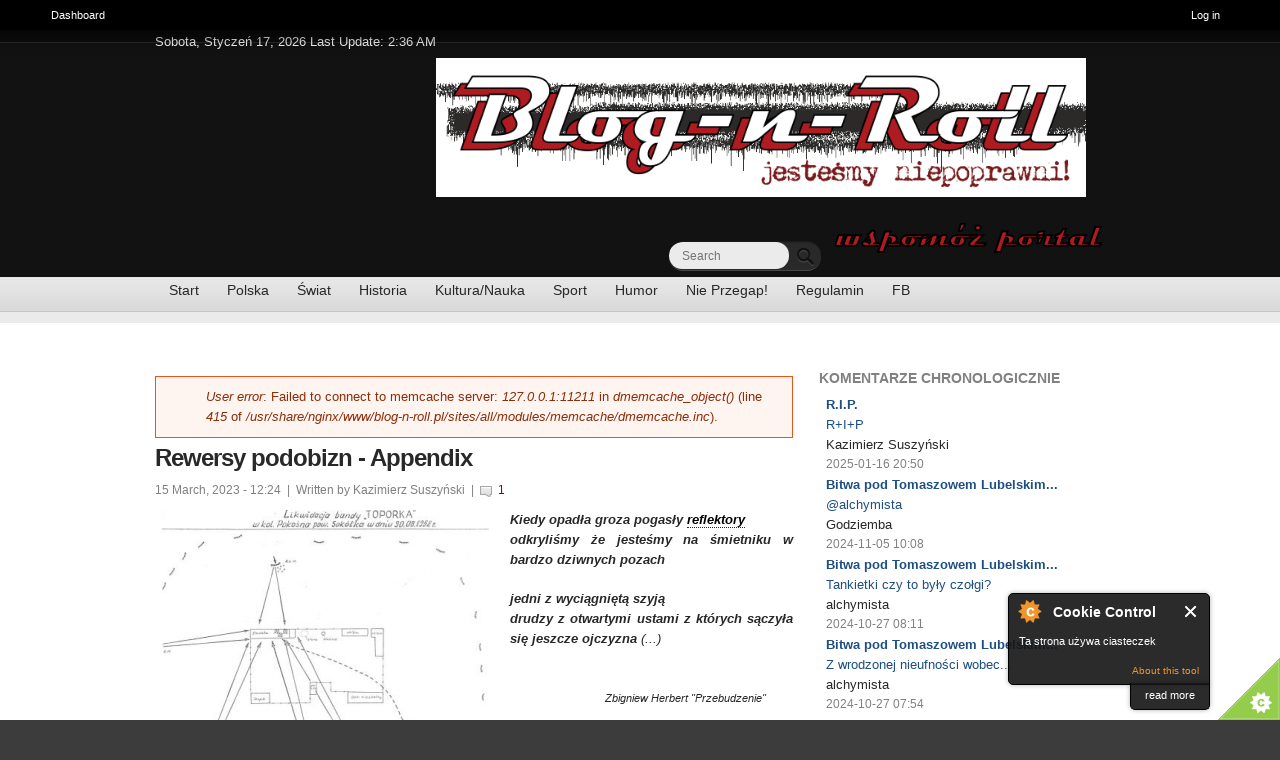

--- FILE ---
content_type: text/html; charset=utf-8
request_url: https://blog-n-roll.pl/en/comment/467405
body_size: 81500
content:

          
          



          

<!DOCTYPE html PUBLIC "-//W3C//DTD XHTML+RDFa 1.0//EN"
  "http://www.w3.org/MarkUp/DTD/xhtml-rdfa-1.dtd">
<!--[if IE 8 ]><html lang="en" dir="ltr" version="XHTML+RDFa 1.0" 
  xmlns:content="http://purl.org/rss/1.0/modules/content/"
  xmlns:dc="http://purl.org/dc/terms/"
  xmlns:foaf="http://xmlns.com/foaf/0.1/"
  xmlns:og="http://ogp.me/ns#"
  xmlns:rdfs="http://www.w3.org/2000/01/rdf-schema#"
  xmlns:sioc="http://rdfs.org/sioc/ns#"
  xmlns:sioct="http://rdfs.org/sioc/types#"
  xmlns:skos="http://www.w3.org/2004/02/skos/core#"
  xmlns:xsd="http://www.w3.org/2001/XMLSchema#" class="no-js ie8"><![endif]-->
<!--[if IE 9 ]><html lang="en" dir="ltr" version="XHTML+RDFa 1.0" 
  xmlns:content="http://purl.org/rss/1.0/modules/content/"
  xmlns:dc="http://purl.org/dc/terms/"
  xmlns:foaf="http://xmlns.com/foaf/0.1/"
  xmlns:og="http://ogp.me/ns#"
  xmlns:rdfs="http://www.w3.org/2000/01/rdf-schema#"
  xmlns:sioc="http://rdfs.org/sioc/ns#"
  xmlns:sioct="http://rdfs.org/sioc/types#"
  xmlns:skos="http://www.w3.org/2004/02/skos/core#"
  xmlns:xsd="http://www.w3.org/2001/XMLSchema#" class="no-js ie9"><![endif]-->
<!--[if (gt IE 9)|!(IE)]><!--><html lang="en" dir="ltr" version="XHTML+RDFa 1.0" 
  xmlns:content="http://purl.org/rss/1.0/modules/content/"
  xmlns:dc="http://purl.org/dc/terms/"
  xmlns:foaf="http://xmlns.com/foaf/0.1/"
  xmlns:og="http://ogp.me/ns#"
  xmlns:rdfs="http://www.w3.org/2000/01/rdf-schema#"
  xmlns:sioc="http://rdfs.org/sioc/ns#"
  xmlns:sioct="http://rdfs.org/sioc/types#"
  xmlns:skos="http://www.w3.org/2004/02/skos/core#"
  xmlns:xsd="http://www.w3.org/2001/XMLSchema#" class="no-js"><!--<![endif]-->
<head>

  <meta http-equiv="Content-Type" content="text/html; charset=utf-8" />
<meta about="/en/rewersy-podobizn-appendix" property="sioc:num_replies" content="1" datatype="xsd:integer" />
<link rel="shortcut icon" href="https://blog-n-roll.pl/sites/all/themes/nipoprawni/favicon.ico" type="image/vnd.microsoft.icon" />
<meta content="Rewersy podobizn - Appendix" about="/en/rewersy-podobizn-appendix" property="dc:title" />
<link rel="shortlink" href="/en/node/140276" />
<meta name="Generator" content="Drupal 7 (http://drupal.org)" />
<link rel="canonical" href="/en/rewersy-podobizn-appendix" />
  
  <!--[if lte IE 7]> <div style=' text-align:center; clear: both; padding:0 0 0 15px; position: relative;'> <a href="http://windows.microsoft.com/en-US/internet-explorer/products/ie/home?ocid=ie6_countdown_bannercode"><img src="http://storage.ie6countdown.com/assets/100/images/banners/warning_bar_0000_us.jpg" border="0" height="42" width="820" alt="You are using an outdated browser. For a faster, safer browsing experience, upgrade for free today." /></a></div> <![endif]-->

  <!--  Mobile viewport optimized: j.mp/bplateviewport -->
  <meta name="viewport" content="initial-scale = 1.0,maximum-scale = 1.0">
  
  <title>Rewersy podobizn - Appendix | Blog-n-Roll</title>
  
  <!--[if LT IE 9]>
  <script src="http://html5shim.googlecode.com/svn/trunk/html5.js"></script>
  <![endif]-->
  

  <link type="text/css" rel="stylesheet" href="https://blog-n-roll.pl/sites/default/files/css/css_pbm0lsQQJ7A7WCCIMgxLho6mI_kBNgznNUWmTWcnfoE.css" media="all" />
<link type="text/css" rel="stylesheet" href="https://blog-n-roll.pl/sites/default/files/css/css_PFYbpNzwmnLqSe25ljSykb5GLOIwzu52ey8dvWpM9kk.css" media="all" />
<link type="text/css" rel="stylesheet" href="https://blog-n-roll.pl/sites/default/files/css/css_illn-oDZpwvqpo5fs_cp6YCEHopO3AIKvOBb02Aqc10.css" media="all" />
<link type="text/css" rel="stylesheet" href="https://blog-n-roll.pl/sites/default/files/css/css_iAigMS-InZuXQLwecqGXIDqk3Jan057TSz-9NgjSivM.css" media="screen" />
  <script type="text/javascript" src="https://blog-n-roll.pl/sites/default/files/js/js_xAPl0qIk9eowy_iS9tNkCWXLUVoat94SQT48UBCFkyQ.js"></script>
<script type="text/javascript" src="https://blog-n-roll.pl/sites/default/files/js/js_CC-zfeuQHcDhFtVRuKW53h30TL7j_105J32Nz8b8R38.js"></script>
<script type="text/javascript" src="https://blog-n-roll.pl/sites/default/files/js/js_75KBfJDg-H9QXuF_YymhTYvMcUCQIotZ7SFdkNun2Gw.js"></script>
<script type="text/javascript" src="https://blog-n-roll.pl/sites/default/files/js/js_jR38-vqkPNZBLFg7GJ7c2tKorahMHdaAZzJjNR641Qs.js"></script>
<script type="text/javascript">
<!--//--><![CDATA[//><!--
var base_path = '/'; var module_path = 'sites/all/modules/likedislike';
//--><!]]>
</script>
<script type="text/javascript" src="https://blog-n-roll.pl/sites/default/files/js/js_GeAEId6IWrNksFXx1fY0ml08VQbH-FTFvtNFBRGSZdc.js"></script>
<script type="text/javascript" src="https://blog-n-roll.pl/sites/default/files/js/js_r9bAvpaFtL7faBK7Wohn0jX1FCDQCX14scqUVnSqOtE.js"></script>
<script type="text/javascript">
<!--//--><![CDATA[//><!--
jQuery.extend(Drupal.settings, {"basePath":"\/","pathPrefix":"en\/","ajaxPageState":{"theme":"niepoprawni","theme_token":"O36XG42CW6kgFcdx7Vo_iOd9tMPdXm1oQWtUizjGlA0","js":{"0":1,"1":1,"2":1,"3":1,"misc\/jquery.js":1,"misc\/jquery.once.js":1,"misc\/drupal.js":1,"misc\/jquery.cookie.js":1,"sites\/all\/modules\/cookiecontrol\/js\/cookieControl-5.1.min.js":1,"sites\/all\/modules\/likedislike\/likedislike.js":1,"4":1,"sites\/all\/modules\/video\/js\/video.js":1,"sites\/all\/modules\/views_slideshow\/js\/views_slideshow.js":1,"sites\/all\/modules\/fivestar\/js\/fivestar.js":1,"modules\/toolbar\/toolbar.js":1,"sites\/all\/themes\/nipoprawni\/js\/niepoprawni.core.js":1,"sites\/all\/themes\/nipoprawni\/js\/jquery.loader.js":1,"sites\/all\/themes\/nipoprawni\/js\/jquery-ui.min.js":1,"sites\/all\/themes\/nipoprawni\/js\/script.js":1},"css":{"modules\/system\/system.base.css":1,"modules\/system\/system.menus.css":1,"modules\/system\/system.messages.css":1,"modules\/system\/system.theme.css":1,"sites\/all\/modules\/simplenews\/simplenews.css":1,"modules\/comment\/comment.css":1,"sites\/all\/modules\/date\/date_api\/date.css":1,"sites\/all\/modules\/date\/date_popup\/themes\/datepicker.1.7.css":1,"modules\/field\/theme\/field.css":1,"modules\/node\/node.css":1,"modules\/poll\/poll.css":1,"modules\/search\/search.css":1,"modules\/user\/user.css":1,"modules\/forum\/forum.css":1,"sites\/all\/modules\/views\/css\/views.css":1,"sites\/all\/modules\/ckeditor\/css\/ckeditor.css":1,"sites\/all\/modules\/ctools\/css\/ctools.css":1,"sites\/all\/modules\/hidden_comment\/hidden_comment.css":1,"sites\/all\/modules\/likedislike\/templates\/likedislike.css":1,"sites\/all\/modules\/video\/css\/video.css":1,"sites\/all\/modules\/views_slideshow\/views_slideshow.css":1,"sites\/all\/modules\/fivestar\/css\/fivestar.css":1,"sites\/all\/modules\/fivestar\/widgets\/oxygen\/oxygen.css":1,"modules\/shortcut\/shortcut.css":1,"modules\/toolbar\/toolbar.css":1,"sites\/all\/themes\/nipoprawni\/css\/boilerplate.css":1,"sites\/all\/themes\/nipoprawni\/css\/style.css":1,"sites\/all\/themes\/nipoprawni\/css\/common.css":1,"sites\/all\/themes\/nipoprawni\/css\/responsive.css":1,"sites\/all\/themes\/nipoprawni\/css\/style_red.css":1,"sites\/all\/themes\/nipoprawni\/css\/style_blue.css":1,"sites\/all\/themes\/nipoprawni\/css\/style_orange.css":1,"sites\/all\/themes\/nipoprawni\/css\/style_green.css":1,"sites\/all\/themes\/nipoprawni\/css\/style_grey.css":1,"sites\/all\/themes\/nipoprawni\/css\/style_dark_blue.css":1,"sites\/all\/themes\/nipoprawni\/css\/style_dark_grey.css":1,"sites\/all\/themes\/nipoprawni\/css\/maintenance-page.css":1}},"tableHeaderOffset":"Drupal.toolbar.height"});
//--><!]]>
</script>
  
  <style type="text/css" media="screen"></style>
  
</head>
<body id="body" class="html not-front not-logged-in one-sidebar sidebar-second page-node page-node- page-node-140276 node-type-blog toolbar toolbar-drawer i18n-en" >

  <div id="toolbar" class="toolbar overlay-displace-top clearfix">
  <div class="toolbar-menu clearfix">
    <ul id="toolbar-home"><li class="home first last"><a href="/en" title="Home"><span class="home-link">Home</span></a></li>
</ul>    <ul id="toolbar-user"><li class="login first last"><a href="/en/user">Log in</a></li>
</ul>    <h2 class="element-invisible">Administrative toolbar</h2><ul id="toolbar-menu"><li class="menu-11 path-admin-dashboard first last"><a href="/en/admin/dashboard" id="toolbar-link-admin-dashboard" title="View and customize your dashboard."><span class="icon"></span>Dashboard <span class="element-invisible">(View and customize your dashboard.)</span></a></li>
</ul>          <a href="/en/toolbar/toggle?destination=node/140276%3Fpage%3D0" title="Hide shortcuts" class="toggle toggle-active">Hide shortcuts</a>      </div>

  <div class="toolbar-drawer clearfix">
    <div class="toolbar-shortcuts"></div>  </div>
</div>
  
<div id="page-wrapper">

  <div id="page">

    <header id="header" role="banner" class="clearfix">
      <div class="section-1 clearfix">
        <div class="wrapp">
          <div class="col-1">
            Sobota, Styczeń 17, 2026 Last Update: 2:36 AM          </div>
          <div class="col-2">
                      </div>
        </div>
      </div>
      
              <div class="section-2 clearfix">
			<div class ="region">	
				<div class="header-logo">
					<div class="content">
						<div class="logo-img">
															  <a href="/en" title="Home" rel="home" id="logo">
									<img width = "287" height = "89" src="https://blog-n-roll.pl/sites/default/files/bnr%20logo.png" alt="Global News"/>
								  </a>
													</div> 
					</div><!-- /.content -->
				</div> 
			</div> 
              <div class="region region-header">
    <div id="block-block-1" class="block block-block">

      
  <div class="content">
    <form action="https://www.paypal.com/cgi-bin/webscr" method="post" target="_top">
<input type="hidden" name="cmd" value="_s-xclick">
<input type="hidden" name="encrypted" value="-----BEGIN [base64]/LjRhkeZUTmcgPA2HOxbvWjoanKrwHYJ6PbQIe+HrnKh20DedURs0AFcIIQYASegQrP8q7ox5MdQvp1MBaCB842JJt99pAar8eGy2ZeIoZLrPBlj5zRYGUxcSm8W/[base64]/xPtvOi5Dgs1MZsIFxA37T/j1j/[base64]/ETMS1ycjtkpkvjXZe9k+6CieLuLsPumsJ7QC1odNz3sJiCbs2wC0nLE0uLGaEtXynIgRqIddYCHx88pb5HTXv4SZeuv0Rqq4+axW9PLAAATU8w04qqjaSXgbGLP3NmohqM6bV9kZZwZLR/klDaQGo1u9uDb9lr4Yn+rBQIDAQABo4HuMIHrMB0GA1UdDgQWBBSWn3y7xm8XvVk/UtcKG+wQ1mSUazCBuwYDVR0jBIGzMIGwgBSWn3y7xm8XvVk/[base64]/zANBgkqhkiG9w0BAQUFAAOBgQCBXzpWmoBa5e9fo6ujionW1hUhPkOBakTr3YCDjbYfvJEiv/2P+IobhOGJr85+XHhN0v4gUkEDI8r2/rNk1m0GA8HKddvTjyGw/XqXa+LSTlDYkqI8OwR8GEYj4efEtcRpRYBxV8KxAW93YDWzFGvruKnnLbDAF6VR5w/[base64]/wMGG+uTpmUKGUEbgA4c4wDQYJKoZIhvcNAQEBBQAEgYBe4WmlZLGzb/nzG3ZnJ6peNTaNwqRFzlbtC6TsQfvl03LwZvZxLLq6fGfNfGr5Tx8/Gzpt6UuO5WPjeYXgItLuDFWn2RALX/9BWszTXWaIQbOkTosFj4XH/MLfr0KCRprbH3/SFSpa1serVtG5JXQNKBW9dLM1iy+IYCyzz+mM6g==-----END PKCS7-----
">
<a href="https://www.paypal.com/"><input type="image" src="/sites/all/themes/nipoprawni/images/skarbonka.png" border="0" bordercolor="#800000" name="submit" alt="PayPal - The safer, easier way to pay online!"></a>
<img alt="" border="0" src="https://www.paypalobjects.com/en_US/i/scr/pixel.gif" width="1" height="1">
</form>  </div><!-- /.content -->

</div><!-- /.block --><div id="block-search-form" class="block block-search">

      
  <div class="content">
    <form action="/en/comment/467405" method="post" id="search-block-form" accept-charset="UTF-8"><div><div class="container-inline">
      <h2 class="element-invisible">Search form</h2>
    <div class="form-item form-type-textfield form-item-search-block-form">
 <input placeholder="Search" type="text" id="nie_search_input" name="search_block_form" value="" size="25" maxlength="128" class="form-text" />
</div>
<div class="form-actions form-wrapper" id="edit-actions"><input type="submit" id="nie_search_btn" name="op" value="" class="form-submit" /></div><input type="hidden" name="form_build_id" value="form-EtsWxXDHiBt5-fQUmprdiJhyIsES3vV3PuyhSUro09s" />
<input type="hidden" name="form_id" value="search_block_form" />
</div>
</div></form>  </div><!-- /.content -->

</div><!-- /.block -->  </div>
            <div class="siteMainMenu">
		
		
	</div>

        </div>
            
              <div class="section-3 clearfix">
              <div class="region region-navigation">
    <div id="block-system-main-menu" class="block block-system block-menu">

      
  <div class="content">
    <ul class="menu"><li class="first leaf"><a href="/en" title="Strona Główna B&#039;n&#039;R">Start</a></li>
<li class="leaf"><a href="/en/kraj" title="">Polska</a></li>
<li class="leaf"><a href="/en/swiat" title="">Świat</a></li>
<li class="leaf"><a href="/en/historia" title="">Historia</a></li>
<li class="leaf"><a href="/en/kultura" title="">Kultura/Nauka</a></li>
<li class="leaf"><a href="/en/sport" title="Kultura fizyczna">Sport</a></li>
<li class="leaf"><a href="/en/humor" title="">Humor</a></li>
<li class="leaf"><a href="http://blog-n-roll.pl/polecanki" title="Najciekawsze wieści z sieci">Nie Przegap!</a></li>
<li class="leaf"><a href="/en/node/815">Regulamin</a></li>
<li class="last leaf"><a href="http://www.facebook.com/blognrollpl" title="Blog-n-Roll na FB">FB</a></li>
</ul>  </div><!-- /.content -->

</div><!-- /.block -->  </div>
        </div>
            
    </header><!-- /#header -->

  <div id="main-wrapper">
    <div id="main" class="clearfix">
    
        
        
        
    
        
      <div id="content" class="column" role="main">
        <div class="section">

        
                
                    <div id="messages"><div class="section clearfix">
              <div class="messages error">
<h2 class="element-invisible">Error message</h2>
<em class="placeholder">User error</em>: Failed to connect to memcache server: <em class="placeholder">127.0.0.1:11211</em> in <em class="placeholder">dmemcache_object()</em> (line <em class="placeholder">415</em> of <em class="placeholder">/usr/share/nginx/www/blog-n-roll.pl/sites/all/modules/memcache/dmemcache.inc</em>).</div>
            </div></div> <!-- /.section, /#messages -->
                  
                
                  <h1 class="title" id="page-title">Rewersy podobizn - Appendix</h1>
                
                
                  <div class="tabs"></div>
                
                
                
                  <div class="region region-content">
    <div id="block-system-main" class="block block-system">

      
  <div class="content">
      
<article id="node-140276" class="node node-blog node-promoted node-content-140276 clearfix" about="/en/rewersy-podobizn-appendix" typeof="sioc:Post sioct:BlogPost">
   <div id="fb-root"></div>
   <script>(function(d, s, id) {
      var js, fjs = d.getElementsByTagName(s)[0];
      if (d.getElementById(id)) return;
      js = d.createElement(s); js.id = id;
      js.src = "//connect.facebook.net/en_US/all.js#xfbml=1";
      fjs.parentNode.insertBefore(js, fjs);
      }(document, 'script', 'facebook-jssdk'));
   </script>
      <header>
      <time class="full-format" datetime="">
      15 March, 2023 - 12:24      </time>
      &nbsp;| &nbsp;Written by <span rel="sioc:has_creator"><span class="username" xml:lang="" about="/en/users/kazimierz-suszy%C5%84ski" typeof="sioc:UserAccount" property="foaf:name" datatype="">Kazimierz Suszyński</span></span> &nbsp;|&nbsp; <a href="/en/rewersy-podobizn-appendix#comments" class="comment_count">1</a>
   </header>
      <div class="content">
      <div class="field field-name-field-image field-type-image field-label-hidden"><div class="field-items"><div class="field-item even"><img typeof="foaf:Image" src="https://blog-n-roll.pl/sites/default/files/obraz_2022-08-22_231047442.png" width="334" height="335" alt="" /></div></div></div><div class="field field-name-body field-type-text-with-summary field-label-hidden"><div class="field-items"><div class="field-item even" property="content:encoded"><p class="rteindent1"><strong><em>Kiedy opadła groza pogasły <a class="glossaryLink  cmtt_Pojęcia" href="https://bliskopolski.pl/leksykon/reflektor/" style="color: rgb(0, 0, 0) !important; margin: 0px; padding: 0px; border-top: 0px; border-right: 0px; border-left: 0px; border-image: initial; font: inherit; vertical-align: baseline; border-bottom: 1px dotted rgb(128, 0, 0) !important; text-decoration-line: none !important;" title="Glossary: Reflektor">reflektory</a><br />
odkryliśmy że jesteśmy na śmietniku w bardzo dziwnych pozach</em></strong></p>

<p class="rteindent1"><strong><em>jedni z wyciągniętą szyją<br />
drudzy z otwartymi ustami z których sączyła się jeszcze ojczyzna</em></strong><em> (...)</em></p>

<p>                                                                                             <span style="font-size:11px"><em> Zbigniew Herbert "Przebudzenie"</em></span></p>

<p class="rtejustify">„Jaguara” - „Toporka” zabito - poległ w beznadziejnej walce, trwając do końca. Jednak nawet teraz, równe 70 lat po śmierci Jego i Kolegów, można wiele dopowiedzieć. Edward Topczewski i działania przeciw niemu, za życia i po śmierci, stanowią bazę do interesujących obserwacji z naszych najnowszych dziejów, naszego dziedzictwa, naszego życia społecznego.</p>

<p class="rtejustify">Ubowcy pozostawili w spokoju Henryka Gniedziejkę (tzw. meliniarza) i jego rodzinę, natomiast rzeczywistego informatora zatrzymali. W ówczesnej sytuacji, masowych represji wobec pomocników partyzantów (niejednokrotnie karanych śmiercią), u okolicznej ludności zrodziło się dość naturalne, choć fałszywe, przypuszczenie, kto wydał chłopaków. Z czasem, z przekazów ustnych znika dowódca - Edek Topczewski - „Toporek”. W rejonie Suchowoli był obcy i nikomu nieznany - ani przez rodzinę, ani nazwisko. Miejscowym bliższy był „Piorun” pochodzący z okolic nieodległego Sztabina. Opowieści obrastają legendą, mieszają się w nich ludzie, lata, a zwłaszcza fakty. Pojawia się chytry gospodarz, który udaje, że gdzieś wyjeżdża, zamyka partyzantów w stodole na kłódkę i ile sił pędzi wezwać bezpiekę. W takich przekazach pojawia się też symbolika, swoiste znaki z nieba wg których syna owego gospodarza porazić miał piorun za śmierć „Pioruna” właśnie. (Porażenie rzeczywiście miało miejsce, z tym, że nie dotyczyło syna lecz dalszego krewnego).</p>

<p class="rtejustify">W 2008 r. rozgłośnia regionalna Polskiego Radia w Białymstoku, w ramach popularnego tam cyklu „Tajemnice naszych czasów”, nadawała reportaż Lecha Pilarskiego o „Toporku”. Narrator - p.Piotr Łapiński - historyk z białostockiego IPN - dokładnie wyjaśniał w jaki sposób ubowcy osaczali całą trójkę chłopaków na kolonii Pokośno. Dobitnie i wprost dementował nieprawdziwy przekaz podtrzymywany w okolicy przez kolejne już pokolenie:</p>

<p class="rtejustify">Jakby tego było mało w wydanym w 2010 r., IV tomie Słownika Biograficznego "Konspiracja i opór społeczny w Polsce" <strong>dwaj różni autorzy</strong> napisali biogramy poległych na kolonii Pokośno - „”Pioruna” i „Jaguara” - „Toporka”. W <strong>obydwóch</strong> jest informacja o złamanych przez UB, nieco przypadkowych członkach oddziału, którzy, próbując wyrwać się z kleszczy, podjęli współpracę doprowadzając do tragedii.</p>

<div>
<p class="rtejustify"><img alt="" class="attr__format__media_large attr__typeof__foaf:Image img__fid__147352 img__view_mode__media_large media-image" src="https://blog-n-roll.pl/sites/default/files/styles/large/public/piorun3.jpg?itok=-kGnJx5J" style="float:right; height:394px; margin:3px; width:280px" />Tymczasem wiosną, 2013 roku w jednej z gminnych gazet wydawanych na Białostocczyźnie, opublikowano obszerne opracowanie rozmowy z córką „Pioruna” – zatem osobą, która powinna była być zainteresowana odsłoniętą prawdą. O Edku Topczewskim napomknięto tam jeden raz, natomiast wielokrotnie, na różne sposoby, w kontekście podłości i podstępu, żalu i przebaczenia przewija się utrwalona w okolicy wersja, że sprawcą tragedii był gospodarz, który okłamał chłopaków, a następnie ich zamknął z zewnątrz na kłódkę i zdradził.</p>

<div class="rteindent1 rtejustify"><strong><em>inni z pięścią przyciśniętą do oczu</em></strong></div>

<div class="rteindent1 rtejustify"><strong><em>skurczeni emfatycznie patetycznie wyprężeni <br />
w rękach mieliśmy kawałki <a class="glossaryLink  cmtt_Pojęcia" href="https://bliskopolski.pl/leksykon/blacha/" style="font: inherit; margin: 0px; padding: 0px; border-top: 0px; border-right: 0px; border-left: 0px; border-image: initial; vertical-align: baseline; color: rgb(0, 0, 0) !important; border-bottom: 1px dotted rgb(128, 0, 0) !important; text-decoration-line: none !important;" title="Glossary: Blacha">blachy</a> i kości<br />
(światło <a class="glossaryLink  cmtt_Pojęcia" href="https://bliskopolski.pl/leksykon/reflektor/" style="font: inherit; margin: 0px; padding: 0px; border-top: 0px; border-right: 0px; border-left: 0px; border-image: initial; vertical-align: baseline; color: rgb(0, 0, 0) !important; border-bottom: 1px dotted rgb(128, 0, 0) !important; text-decoration-line: none !important;" title="Glossary: Reflektor">reflektorów</a> przemieniało je w <a class="glossaryLink  cmtt_Pojęcia" href="https://bliskopolski.pl/leksykon/symbol/" style="font: inherit; margin: 0px; padding: 0px; border-top: 0px; border-right: 0px; border-left: 0px; border-image: initial; vertical-align: baseline; color: rgb(0, 0, 0) !important; border-bottom: 1px dotted rgb(128, 0, 0) !important; text-decoration-line: none !important;" title="Glossary: Symbol">symbole</a>)<br />
ale teraz to były tylko kości i <a class="glossaryLink  cmtt_Pojęcia" href="https://bliskopolski.pl/leksykon/blacha/" style="font: inherit; margin: 0px; padding: 0px; border-top: 0px; border-right: 0px; border-left: 0px; border-image: initial; vertical-align: baseline; color: rgb(0, 0, 0) !important; border-bottom: 1px dotted rgb(128, 0, 0) !important; text-decoration-line: none !important;" title="Glossary: Blacha">blacha</a> </em></strong><em>(...)</em><br />
 </div>

<div class="rtejustify">Podsumujmy sytuację: osaczenie i wybicie 3 ludzi, przez batalion KBW, następuje w wyniku pozyskania informacji wymuszonych od słabych, zagubionych ludzi. Korzystając z tego bezpieka, milicja i wojsko jednocześnie otaczają 5 lub 6 domostw. Ubowcy z kpt. Koperkiem na czele szaleją w okrążonych i penetrowanych przez KBW obejściach, trwożąc i batożąc domowników. Tak upewniają się o obecności partyzantów w konkretnym miejscu. Gdy osaczeni odmawiają poddania się, to 5 kabewiackich RKM-ów rozmieszczonych wokół stodoły, nie widząc ukrywających się, rozpoczyna metodyczne szprycowanie ołowiem zdekonspirowanej kryjówki. Po dłuższej kanonadzie ciężko okaleczeni Niezłomni, popełniają samobójstwa, albo zwycięzcy dobijają ich strzałami w głowę z bliskiej odległości. Takie było to bohaterstwo i poświęcenie żołnierzy KBW.<br />
A teraz przyjrzyjmy się rozkazowi 019, z uwzględnieniem "premii" :</div>

<div><img alt="" class="attr__format__media_large attr__typeof__foaf:Image img__fid__147348 img__view_mode__media_large media-image" src="https://blog-n-roll.pl/sites/default/files/styles/large/public/rozk019a_0.jpg?itok=IXz4dMzq" style="height:188px; width:600px" /><br /><span style="font-family:courier new,courier,monospace">Dnia 30 sierpnia 52 roku czwarta kompania 801. baonu pod dowództwem porucznika Grochowiny, w wyniku przeprowadzonych wypadów na meliny bandy „Toporka” na terenie gminy Suchowola (pow. Sokółka), zlikwidowała trzech groźnych bandytów, którzy terrorem, mordami i wrogą propagandą przeszkadzali w spokojnej i twórczej pracy miejscowej ludności. Ten rezultat działań osiągnięto w wyniku ideowej postawy żołnierzy, ich głębokiej świadomości politycznej i należytemu wyszkoleniu bojowemu. </span><br /><span style="font-family:courier new,courier,monospace">Na szczególne podkreślenie akcji zasługuje celny ogień RKM-istów kpr. Pernal, st.strz. Rusanowski, strz. Wróblewski, st.strz. Szeremeta i st. strz. Dębczuk, którzy ostrzeliwując melinę w której, była ukryta 3 osobowa banda, doprowadzili do całkowitej likwidacji, bez strat własnych. </span><br /><span style="font-family:courier new,courier,monospace">Na wyróżnienie zasługuje również grupa szturmowa pod dowództwem kpr. pchor. Krasonia w składzie: kpr. Kasznica i kpr. Parobczak przewodnik psa służbowego, która śmiało i zdecydowanie podeszła do stodoły i wyciągnęła z tamtąd bandytów oraz ich broń.</span><br /><img alt="" class="attr__format__media_large attr__typeof__foaf:Image img__fid__147349 img__view_mode__media_large media-image" src="https://blog-n-roll.pl/sites/default/files/styles/large/public/rozk019b_1.jpg?itok=jzOUOyAI" style="height:453px; width:600px" /><span style="font-family:courier new,courier,monospace"> </span><br /><span style="font-family:courier new,courier,monospace">R o z k a z u j ę:</span>

<div><span style="font-family:courier new,courier,monospace">1. Bez litości niszczyć resztki band faszystowskich na terenie województwa białostockiego - aż do całkowitej likwidacji,</span></div>

<div><span style="font-family:courier new,courier,monospace">2. Na doświadczeniach udanej akcji przeciwko bandzie „Toporka” szkolić dowódców wszystkich szczebli oraz pododdziały.</span></div>

<div><span style="font-family:courier new,courier,monospace">3. Szefowi Wydziału Politycznego zakupić nagrody i wręczyć je nagrodzonym. .</span></div>

<div><span style="font-family:courier new,courier,monospace">4. Rozkaz odczytać przed frontem wszystkich pododdziałów Operacji „Narew” </span></div>
<span style="font-family:courier new,courier,monospace">DOWÓDCA OPERACJI „NAREW”</span>

<div class="rteindent4"><span style="font-family:courier new,courier,monospace">/ - / P L I S K I N   D.</span></div>

<div class="rteindent4"><span style="font-family:courier new,courier,monospace">ppłk.</span></div>

<div><span style="font-family:courier new,courier,monospace">Za zgodność:</span></div>

<div><span style="font-family:courier new,courier,monospace">KIEROWNIK KANC.SZTABU OPERACJI „NAREW”</span></div>

<div> </div>

<div><span style="font-family:courier new,courier,monospace">Ś M I E S Z N Y  B.</span></div>

<div><span style="font-family:courier new,courier,monospace">kpr.</span></div>

<div><span style="font-family:courier new,courier,monospace">Odbito i rozesłano w/g</span></div>

<div><span style="font-family:courier new,courier,monospace">rozdzielnika na oryginale</span><br /><br /><img alt="" class="attr__format__media_large attr__typeof__foaf:Image img__fid__147363 img__view_mode__media_large media-image" src="https://blog-n-roll.pl/sites/default/files/styles/large/public/kopiowy%20omnium.jpg?itok=Mj_gGpi3" style="height:23px; width:480px" /></div>

<div>Nagrodzonego ołówkiem kolorowym kpr.Pernala przedstawiono do odznaczenia medalem „Zasłużony na Polu Chwały”, gdyż, jak napisano we wniosku, to właśnie on celnym ogniem RKM zlikwidował groźnego bandytę ps.”Toporek”.<br /><img alt="" class="attr__format__media_large attr__typeof__foaf:Image img__fid__147351 img__view_mode__media_large media-image" src="https://blog-n-roll.pl/sites/default/files/styles/large/public/odznaczyniowy_0.jpg?itok=ONQXQxys" style="float:left; height:369px; margin:2px 3px; width:300px" /><br /><span style="font-family:courier new,courier,monospace"><strong>WNIOSEK ODZNACZYNIOWY</strong></span></div>
<span style="font-family:courier new,courier,monospace">Dla kpr. Pernal Zdzisław s. Bolesława</span>

<div><span style="font-family:courier new,courier,monospace">Urodzony 23.09.1929r. W m. Ostrówek pow. Grujedz</span></div>

<div><span style="font-family:courier new,courier,monospace">woj.Warszawa</span></div>

<div><span style="font-family:courier new,courier,monospace">Narodowość                      polska</span></div>

<div><span style="font-family:courier new,courier,monospace">Pochodzenie społeczne:          chłop</span></div>

<div><span style="font-family:courier new,courier,monospace">Wykształcenie:                  5 kl. szkoł. powsz.</span></div>

<div><span style="font-family:courier new,courier,monospace">Zawód:                          robotnik niewykwalifikowany</span></div>

<div><span style="font-family:courier new,courier,monospace">Stan cywilny                    żonaty</span></div>

<div><span style="font-family:courier new,courier,monospace">Przynależność Organizacyjna     Z.M.P.</span></div>

<div><span style="font-family:courier new,courier,monospace">Data powołania                  22.06.1950r. przez W.K.R.Gdynia.</span></div>

<div><br /><span style="font-family:courier new,courier,monospace">OPIS WYRÓŻNIENIA. Kpr. Pernal Zdzisław podczas likwidacji bandy „Toporka” w dniu 30.08.1952r. celnym ogniem R.K.M. zlikwidował groźnego bandyte ps. "Toporek”.</span></div>

<div><span style="font-family:courier new,courier,monospace">Kpr. Pernal Zdzisław okazał się zdyscyplinowanym podoficerem w czasie likwidacji swym czynem i odwagą pobudzał pozostałych żołnierzy do szybkiej i całkowitej likwidacji bandy "Toporka' przez co zasłużył na odznaczenie medalem "Zasłuzonym na Polu Chwały”.</span></div>

<div><span style="font-family:courier new,courier,monospace">M.p. dnia 12.09.1952r DOWODCA 801 BAONU</span></div>

<div><br /><span style="font-family:courier new,courier,monospace">                L A M P A R T  Br.</span></div>

<div><span style="font-family:courier new,courier,monospace">                kpt.</span>

<div class="rtejustify">Na końcu przytaczanego rozkazu 019 Płk Dymitr Pliskin nakazywał "na doświadczeniach udanej akcji przeciwko bandzie „Toporka” szkolić dowódców wszystkich szczebli oraz pododdziały". Tak też się stało.<img alt="Szkice z mat. szkoleniowych KBW" class="attr__format__media_large attr__typeof__foaf:Image img__fid__147357 img__view_mode__media_large media-image" src="https://www.blog-n-roll.pl/sites/default/files/styles/large/public/schemyTOP.jpg?itok=sVziALvm" style="border-style:solid; border-width:5px; float:right; height:245px; margin:3px; width:480px" title="Szkice z mat. szkoleniowych KBW" /></div>

<div>
<div> </div>

<div class="rtejustify">Wydział Wyszkolenia Politycznego Zarządu Polityczno – Wychowawczego KBW, któremu szefując nudził się niepomiernie, jak później niechętnie wspominał, późniejszy znawca ponowoczesności mjr Zygmunt Bauman, zatwierdził materiały do wykorzystania. Całe lata – do końca formacji KBW – szkolono na przykładzie „likwidacji bandy Toporka”, zamieszczano to w materiałach szkoleniowych i jubileuszowych - hagiograficznych. </div>
</div>

<div class="rtejustify">Opowieść poglądową, świadomie, zapewne ze względów dydaktycznych i pedagogicznych, wzbogacano o legendę dzielnych kabewiaków.</div>

<div class="rtejustify">Oto, z przyczyn obiektywnych, spóźniony 2 godziny batalion przybywa do Suchowoli. Przywykła do sztampowej roboty bezpieka, widząc niezgodność z planem, chce odpuścić nagonkę i wyczekać innej okazji. Pojawia się jednak bezkompromisowy sztabowiec KBW i wymusza kontynuowanie i rozwój akcji. Odnoszą ogromny sukces Tu pada konkluzja:</div>

<div class="rtejustify"><em>"<span style="font-family:comic sans ms,cursive">przebieg tych działań raz jeszcze potwierdził w praktyce tezę, że w działaniach bojowych nie może być szablonu. Każda bowiem sytuacja bojowa ma swoją odrębność. Od tego, w jakim stopniu dowódca prowadzący działania potrafi to zrozumieć i powiązać wiadomości o nieprzyjacielu ze sposobem wykorzystania terenu, możliwością pododdziału i metodą wykonania zadania — zależy sukces działania bojowego.</span></em></div>

<div class="rtejustify"><em><span style="font-family:comic sans ms,cursive">Otóż trzeba krytycznie przyznać, że zgodnie z powziętą koncepcją i wynikającą z planu opracowanego przy udziale grupy pracowników III Wydziału UBP — meliny bandy miały być okrążone przed świtem. Ale stało się inaczej</span>.</em>"<br /><br />
Filozof - socjolog - major KBW,  takie sytuacje podsumował po latach „Żołnierze pochodzili po wsi, przesłuchali chłopów, może postraszyli któregoś, żeby wydobyć informacje o partyzantach, może komuś dali w mordę, może spalili jakąś stodołę, może nie” <span style="font-size:9px"> (cytat z książki D.Rosiaka "Bauman")</span></div>

<div class="rteindent1 rtejustify"><br />
 </div>

<div class="rteindent1 rtejustify"><strong><em>Nie mieliśmy dokąd odejść zostaliśmy na śmietniku<br />
zrobiliśmy porządek<br />
kości i <a class="glossaryLink  cmtt_Pojęcia" href="https://bliskopolski.pl/leksykon/blacha/" style="font: inherit; margin: 0px; padding: 0px; border-top: 0px; border-right: 0px; border-left: 0px; border-image: initial; vertical-align: baseline; color: rgb(0, 0, 0) !important; border-bottom: 1px dotted rgb(128, 0, 0) !important; text-decoration-line: none !important;" title="Glossary: Blacha">blachę</a> oddaliśmy do archiwum<br />
Słuchaliśmy szczebiotania tramwajów jaskółczego <a class="glossaryLink  cmtt_Pojęcia" href="https://bliskopolski.pl/leksykon/glos/" style="font: inherit; margin: 0px; padding: 0px; border-top: 0px; border-right: 0px; border-left: 0px; border-image: initial; vertical-align: baseline; color: rgb(0, 0, 0) !important; border-bottom: 1px dotted rgb(128, 0, 0) !important; text-decoration-line: none !important;" title="Glossary: Głos">głosu</a> <a class="glossaryLink  cmtt_Pojęcia" href="https://bliskopolski.pl/leksykon/fabryka/" style="font: inherit; margin: 0px; padding: 0px; border-top: 0px; border-right: 0px; border-left: 0px; border-image: initial; vertical-align: baseline; color: rgb(0, 0, 0) !important; border-bottom: 1px dotted rgb(128, 0, 0) !important; text-decoration-line: none !important;" title="Glossary: Fabryka">fabryk</a><br />
i nowe życie słało się nam pod nogi</em></strong></div>

<div class="rtejustify"><br />
Pomimo upływu wielu dekad od tragedii, historia Edka i Kolegów oraz ich śmierci jakoś wciąż żyła. </div>

<div class="rtejustify">Rozmawiałem z 4 osobami znającymi "Jaguara". Wymieniałem informacje z badaczami. Ze wszelkich wspomnień i dokumentów wyziera przystojny i bystry chłopak, któremu życie stanęło dokładnie w poprzek uzdolnień i starań. Choć nie dane mu było zdobyć lepszego wykształcenia, to jednak miał w sobie naturalną tęsknotę do tworzenia wierszowanych tekstów, chętnie śpiewał był lubiany, miał spore powodzenie wśród kobiet. Sympatia mieszkańców i spory talent pomogły mu długo trwać, ale nie wystarczyły, aby sprostać gigantycznym wysiłkom totalitarnego państwa zorientowanego na zniszczenie niezależności..</div>

<div class="rtejustify">Zdarzyło się w 1990 roku, że ktoś uchwycił się pierwszej sposobności odkłamywania lokalnych dziejów, przez dziesięciolecia przykrywanych przekazem towarzyszy z bezpieczeństwa. Na łamach Kuriera Podlaskiego, pojawił się artykuł, w którym wśród niezłomnych ofiar komunistów, ciepło wspomniano Edwarda Topczewskiego.</div>

<div class="rtejustify">Wkrótce potem redakcja otrzymała list, w którym, niezwykle kłamliwie przedstawione wydarzenia, jednoznacznie wskazywały na bliższe relacje nadawcy z powojennym aparatem represji. Całość to pomieszanie zaistniałych, a przeinaczonych faktów oraz chorych wymysłów, okraszana scenami i ocenami rodem z resortowych periodyków. Najpierw zafałszowany obraz i dane zabitego milicjanta, potem obciążanie „Toporka” za śmierć zabitego przez milicję, młodego, bezbronnego chłopca, a w końcu podsumowanie:<br /><img alt="" class="attr__format__media_large attr__typeof__foaf:Image img__fid__147364 img__view_mode__media_large media-image" src="https://blog-n-roll.pl/sites/default/files/styles/large/public/kurier-do-bnr.jpg?itok=C_2y0h5Q" style="float:left; height:176px; margin:2px 3px; width:300px" /></div>

<div class="rteindent1 rtejustify"><em><span style="font-family:comic sans ms,cursive">… ”przynosicie ujmę dla prawdziwych żołnierzy AK. Topczewski Edward i Sadowski ps.”Toporek" w ogóle nie należeli do podziemia za czasów okupacji niemieckiej, a po wyzwoleniu uciekli do lasu przed odpowiedzialnością za rabunek. (- chyba chodziło o zabranie broni nkwdziście podczas ucieczki w 1944r)</span></em></div>

<div class="rteindent1 rtejustify"><em><span style="font-family:comic sans ms,cursive">To właśnie ci wasi bohaterowie rabowali, gwałcili i zabijali niewinnych lu­dzi. zdarzało się, że Toporek młode kobiety uprowadzał do lasu i gwałcił. Może byście pomogli odnaleźć miejsce, gdzie znajdują się prochy tych, co zostali uprowadzeni i zamordowani przez tych dzisiejszych bohaterów, rodziny tych ludzi też chcieliby o tym się dowiedzieć ... (przypomnijmy jest rok 1990, a przerażony nadawca listu niestrudzenie pisze w ciągu dalszym): We wszystkich środkach masowego przekazu wychwalacie rządy sanacyjne przed 1939 r.. to jeże­li tamte rządy sanacyjne mieliby powrócić to lepiej byłoby, żeby teraz wybuchła jakaś rewolucja i zginąć od razu, a nie na raty umierać."</span></em></div>

<div class="rtejustify">Na marginesie zauważmy: końcowa konstatacja nadawcy listu - człowieka z komuny rodem, odsłania nam gorzką prawdę o bezpowrotnym zmarnotrawieniu atmosfery panującej wtedy wśród takich jak on – prostych wyrobników bezpieki. Żyli wtedy oprawcy, grabarze marzeń i ludzi - byli zalęknieni. Gruba kreska i dobrze umocowani koledzy pomogli odzyskać hardość. I jeszcze - jaki przekaz płynął od tych ludzi do dzieci, wnuków i innych bliskich gdy temat Wyklętych ożył po latach. Uodpornieni na poznanie prawdy, chyba znacznie bardziej niż Córka "Pioruna". To zostawmy jednak na marginesie<br />
Tymczasem respondent przypisywał "Toporkowi" gwałty. Choć MO i bezpieka chętnie odnotowałyby każdy taki przypadek dla zaczernienia postaci, to w archiwach nie ma najmniejszego śladu o takich czynach. Jeszcze głos Kolegi "Jaguara" z czasów oddziału "P-8", opublikowany w odpowiedzi na ten paszkwil:</div>

<p><em>"<span style="font-family:comic sans ms,cursive">Autor pisze o gwałtach Topczewskiego i Sadowskiego. Obaj byli młodzi i bardzo przystojni. Mieli takie powodzenie, że gwałcić nie musieli. Obaj wywodzili się z porządnych gospodarskich rodzin. Do końca życia między nimi i ich rodzinami były serdeczne więzy. To był mocny imperatyw ich moralności. Na pewno świętymi nie byli, ale między świętymi, a rabusiami i gwałcicielami jest... absolutna większość społeczeństwa mieszcząca się w konwencjonalnych normach moralnych i do tej części Topczewski i Sadowski należeli."</span></em></p>
Część materiałów zawdzięczam Panu Piotrowi Łapińskiemu historykowi z białostockiego oddziału IPN</div>
</div>
</div>
</div></div></div><div class="field field-name-field-five-star field-type-fivestar field-label-hidden"><div class="field-items"><div class="field-item even"><div class="clearfix fivestar-average-stars fivestar-average-text"><div class="fivestar-static-form-item"><div class="form-item form-type-item">
 <div class="fivestar-oxygen"><div class="fivestar-widget-static fivestar-widget-static-vote fivestar-widget-static-5 clearfix"><div class="star star-1 star-odd star-first"><span class="on">5</span></div><div class="star star-2 star-even"><span class="on"></span></div><div class="star star-3 star-odd"><span class="on"></span></div><div class="star star-4 star-even"><span class="on"></span></div><div class="star star-5 star-odd star-last"><span class="on"></span></div></div></div>
<div class="description"><div class="fivestar-summary fivestar-summary-average-count"><span class="average-rating"><span >5</span></span> <span class="total-votes">(<span>2</span>)</span></div></div>
</div>
</div></div></div></div></div>   </div>
   <!-- /.content -->
      
   <footer>
      <ul class="links inline"><li class="blog_usernames_blog first"><a href="/en/blogs/kazimierz-suszy%C5%84ski" title="Read Kazimierz Suszyński&#039;s latest blog entries.">Kazimierz Suszyński&#039;s blog</a></li>
<li class="comment_forbidden last"><span><a href="/en/user/login?destination=node/140276%23comment-form">Log in</a> to post comments</span></li>
</ul>   </footer>
    <div class="ad">
 <!-- AddThis Button BEGIN -->
	<div class="addthis_toolbox addthis_default_style ">
	<a class="addthis_button_facebook_like" fb:like:layout="button_count"></a>
	<a class="addthis_button_tweet"></a>
	<a class="addthis_button_pinterest_pinit"></a>
	<a class="addthis_counter addthis_pill_style"></a>
	</div>
	<script type="text/javascript">var addthis_config = {"data_track_addressbar":true};</script>
	<script type="text/javascript" src="//s7.addthis.com/js/300/addthis_widget.js#pubid=ra-52c805f63a07a65e"></script>
	<!-- AddThis Button END -->
</div>
      <section id="comments" class="comment-wrapper">
            <h2 class="title">1 Comments</h2>
      
  <a id="comment-467405"></a>
<input type="hidden" id="negative_threshold_cmt" value="5"><article class="comment comment-content-467405 clearfix" about="/en/comment/467405#comment-467405" typeof="sioc:Post sioct:Comment">

  <div class="comment-wrapper">
  	  <div class="user-picture">
    <img typeof="foaf:Image" src="https://blog-n-roll.pl/sites/default/files/styles/thumbnail/public/pictures/picture-453-1383629876.jpg?itok=xESTC0sm" alt="katarzyna.tarnawska&#039;s picture" title="katarzyna.tarnawska&#039;s picture" />  </div>
  	
	  <header class="attribution">
				
		
									<h3 property="dc:title" datatype=""><a href="/en/comment/467405#comment-467405" class="permalink" rel="bookmark">&quot;Piękny&quot; ten wniosek &quot;odznaczyniowy&quot;!</a></h3>
					                            	
		<div class="member-social">		
			<div class="twitter-info"><a href="https://twitter.com/katarzynatarnawska" title="My Twitter"  data-show-count="false" target="_blank" class="twitter-follow-button">Follow </a></div>
		</div>
		<span rel="sioc:has_creator"><span class="username" xml:lang="" about="/en/users/katarzynatarnawska" typeof="sioc:UserAccount" property="foaf:name" datatype="">katarzyna.tarnawska</span></span>			
		<p class="submitted">
		  <span property="dc:date dc:created" content="2023-04-01T14:40:03+02:00" datatype="xsd:dateTime">01 April, 2023 - 14:40</span>		</p>
	  </header>

	  <div class="content">
		<span rel="sioc:reply_of" resource="/en/rewersy-podobizn-appendix" class="rdf-meta"></span><div class="field field-name-comment-body field-type-text-long field-label-hidden"><div class="field-items"><div class="field-item even" property="content:encoded">Dla fok. z "Grujdza". 
Język polski to "trudna język" dla funkcjonariuszy UB czy "fok. MO".<br />
Ten "fok." to autentyczne określenie zawodu, jakie znalazłam na karcie kwalifikacyjnej jednego z dzieci - uczestnika obozu harcerskiego. Ponieważ nie zrozumiałam znaczenia - zapytałam dziecko o zawód ojca - to był "fokcjonariusz".<br />
Dodam, że moje miesięczne zarobki (lekarza z IIº specjalizacji) stanowiły wówczas 2/3 zarobków tego niepiśmiennego "fok MO". On był zapewne tym, który w trójkach ulicznych pilnował pozostałych dwu "uczonych", z których jeden umiał pisać, drugi - potrafił czytać.<br />
Ludzie bez wykształcenia, bez zasad moralnych, bez jakiejkowiek kultury mieli pilnować ładu, porządku państwowego, sprawiedliwości i prawa.<br />
Taka była prawdziwa twarz komunizmu.<br />
Przez co myśmy przeszli - przez poniżenie, pogwałcenie naturalnych praw ludzkich, osobistej i narodowej godności, zaprzeczenie prawdy, głęboką nieprawość, absolutną niesprawiedliwość.<br />
Czy istnieje jakikolwiek inny Naród, inny kraj, który po takim doświadczeniu byłby zdolny zachować tożsamość, ocalić prawdę, utrzymać godność osobistą i narodową? To w dużej mierze zasługa bohaterów niezłomnych takich jak "Jaguar", "Toporek" jak niezliczeni , zamordowani w systemie nieprawości "żołnierze niezłomni" nazwani wyklętymi.<br />
Chwała bohaterom!<br />
 </div></div></div>			  </div><!-- /.content -->

	  		<footer>
		  <ul class="links inline"><li class="comment_forbidden first last"><span><a href="/en/user/login?destination=node/140276%23comment-form">Log in</a> to post comments</span></li>
</ul>		</footer>
	    </div>

</article><!-- /.comment -->
</section>

<!-- /#comments -->
</article>
<!-- /.node -->
  </div><!-- /.content -->

</div><!-- /.block --><section id="block-block-11" class="block block-block">

        <h2>Więcej notek tego samego Autora:</h2>
    
  <div class="content">
    <a href="/en/blogs/kazimierz-suszy%C5%84ski">=&gt;&gt;</a>  </div><!-- /.content -->

</section><!-- /.block -->  </div>
                
        </div><!-- /.section -->
      </div><!-- /#content -->
      
              <aside id="sidebar-second" class="column sidebar" role="complementary">
          <div class="section">
              <div class="region region-sidebar-second">
    <section id="block-views-ost-odpowiedzi-ogolem-block-1" class="block block-views">

        <h2>komentarze chronologicznie</h2>
    
  <div class="content">
    <div class="view view-ost-odpowiedzi-ogolem view-id-ost_odpowiedzi_ogolem view-display-id-block_1 view-dom-id-12fac66e53c6e3c9e9e664198e1f9088">
        
  
  
      <div class="view-content">
      <table class="views-view-grid cols-1">
  
  <tbody>
          <tr  class="row-1 row-first">
                  <td  class="col-1 col-first">
              
  <div class="views-field views-field-title">        <span class="field-content"><a href="/en/rip-1">R.I.P.</a></span>  </div>  
  <div class="views-field views-field-subject">        <span class="field-content"><a href="/en/comment/467422#comment-467422">R+I+P</a></span>  </div>  
  <div class="views-field views-field-name">        <span class="field-content"><span class="username" xml:lang="" about="/en/users/kazimierz-suszy%C5%84ski" typeof="sioc:UserAccount" property="foaf:name" datatype="">Kazimierz Suszyński</span></span>  </div>  
  <div class="views-field views-field-created">        <span class="field-content">2025-01-16 20:50</span>  </div>          </td>
              </tr>
          <tr  class="row-2">
                  <td  class="col-1 col-first">
              
  <div class="views-field views-field-title">        <span class="field-content"><a href="/en/bitwa-pod-tomaszowem-lubelskim-1">Bitwa pod Tomaszowem Lubelskim...</a></span>  </div>  
  <div class="views-field views-field-subject">        <span class="field-content"><a href="/en/comment/467421#comment-467421">@alchymista</a></span>  </div>  
  <div class="views-field views-field-name">        <span class="field-content"><span class="username" xml:lang="" about="/en/users/godziemba" typeof="sioc:UserAccount" property="foaf:name" datatype="">Godziemba</span></span>  </div>  
  <div class="views-field views-field-created">        <span class="field-content">2024-11-05 10:08</span>  </div>          </td>
              </tr>
          <tr  class="row-3">
                  <td  class="col-1 col-first">
              
  <div class="views-field views-field-title">        <span class="field-content"><a href="/en/bitwa-pod-tomaszowem-lubelskim-1">Bitwa pod Tomaszowem Lubelskim...</a></span>  </div>  
  <div class="views-field views-field-subject">        <span class="field-content"><a href="/en/comment/467420#comment-467420">Tankietki czy to były czołgi?</a></span>  </div>  
  <div class="views-field views-field-name">        <span class="field-content"><span class="username" xml:lang="" about="/en/users/alchymista" typeof="sioc:UserAccount" property="foaf:name" datatype="">alchymista</span></span>  </div>  
  <div class="views-field views-field-created">        <span class="field-content">2024-10-27 08:11</span>  </div>          </td>
              </tr>
          <tr  class="row-4">
                  <td  class="col-1 col-first">
              
  <div class="views-field views-field-title">        <span class="field-content"><a href="/en/bitwa-pod-tomaszowem-lubelskim-3">Bitwa pod Tomaszowem Lubelskim...</a></span>  </div>  
  <div class="views-field views-field-subject">        <span class="field-content"><a href="/en/comment/467419#comment-467419">Z wrodzonej nieufności wobec...</a></span>  </div>  
  <div class="views-field views-field-name">        <span class="field-content"><span class="username" xml:lang="" about="/en/users/alchymista" typeof="sioc:UserAccount" property="foaf:name" datatype="">alchymista</span></span>  </div>  
  <div class="views-field views-field-created">        <span class="field-content">2024-10-27 07:54</span>  </div>          </td>
              </tr>
          <tr  class="row-5">
                  <td  class="col-1 col-first">
              
  <div class="views-field views-field-title">        <span class="field-content"><a href="/en/historia-dym-i-lustra-1-mit-genera%C5%82-rozwadowskiego">Historia, dym i lustra (1). Mi...</a></span>  </div>  
  <div class="views-field views-field-subject">        <span class="field-content"><a href="/en/comment/467418#comment-467418">Niedawno jpilsudski na...</a></span>  </div>  
  <div class="views-field views-field-name">        <span class="field-content"><span class="username" xml:lang="" about="/en/users/alchymista" typeof="sioc:UserAccount" property="foaf:name" datatype="">alchymista</span></span>  </div>  
  <div class="views-field views-field-created">        <span class="field-content">2024-10-27 07:46</span>  </div>          </td>
              </tr>
          <tr  class="row-6">
                  <td  class="col-1 col-first">
              
  <div class="views-field views-field-title">        <span class="field-content"><a href="/en/bitwa-pod-tomaszowem-lubelskim-3">Bitwa pod Tomaszowem Lubelskim...</a></span>  </div>  
  <div class="views-field views-field-subject">        <span class="field-content"><a href="/en/comment/467417#comment-467417">@alchymista</a></span>  </div>  
  <div class="views-field views-field-name">        <span class="field-content"><span class="username" xml:lang="" about="/en/users/godziemba" typeof="sioc:UserAccount" property="foaf:name" datatype="">Godziemba</span></span>  </div>  
  <div class="views-field views-field-created">        <span class="field-content">2024-10-23 10:47</span>  </div>          </td>
              </tr>
          <tr  class="row-7">
                  <td  class="col-1 col-first">
              
  <div class="views-field views-field-title">        <span class="field-content"><a href="/en/bitwa-pod-tomaszowem-lubelskim-3">Bitwa pod Tomaszowem Lubelskim...</a></span>  </div>  
  <div class="views-field views-field-subject">        <span class="field-content"><a href="/en/comment/467416#comment-467416">O Dębie</a></span>  </div>  
  <div class="views-field views-field-name">        <span class="field-content"><span class="username" xml:lang="" about="/en/users/alchymista" typeof="sioc:UserAccount" property="foaf:name" datatype="">alchymista</span></span>  </div>  
  <div class="views-field views-field-created">        <span class="field-content">2024-10-19 23:02</span>  </div>          </td>
              </tr>
          <tr  class="row-8">
                  <td  class="col-1 col-first">
              
  <div class="views-field views-field-title">        <span class="field-content"><a href="/en/kr%C3%B3l-grozy-howard-phillips-lovecraft">Król grozy. Howard Phillips Lo...</a></span>  </div>  
  <div class="views-field views-field-subject">        <span class="field-content"><a href="/en/comment/467415#comment-467415">Dalej jestem pod wrażeniem</a></span>  </div>  
  <div class="views-field views-field-name">        <span class="field-content"><span class="username" xml:lang="" about="/en/users/max" typeof="sioc:UserAccount" property="foaf:name" datatype="">Max</span></span>  </div>  
  <div class="views-field views-field-created">        <span class="field-content">2024-07-13 14:20</span>  </div>          </td>
              </tr>
          <tr  class="row-9">
                  <td  class="col-1 col-first">
              
  <div class="views-field views-field-title">        <span class="field-content"><a href="/en/kr%C3%B3l-grozy-howard-phillips-lovecraft">Król grozy. Howard Phillips Lo...</a></span>  </div>  
  <div class="views-field views-field-subject">        <span class="field-content"><a href="/en/comment/467414#comment-467414">Zawsze omijałem powieści</a></span>  </div>  
  <div class="views-field views-field-name">        <span class="field-content"><span class="username" xml:lang="" about="/en/users/hun" typeof="sioc:UserAccount" property="foaf:name" datatype="">Hun</span></span>  </div>  
  <div class="views-field views-field-created">        <span class="field-content">2024-07-12 23:28</span>  </div>          </td>
              </tr>
          <tr  class="row-10">
                  <td  class="col-1 col-first">
              
  <div class="views-field views-field-title">        <span class="field-content"><a href="/en/peerelowska-odchudzanie">Peerelowska odchudzanie</a></span>  </div>  
  <div class="views-field views-field-subject">        <span class="field-content"><a href="/en/comment/467413#comment-467413">Z drugiej strony</a></span>  </div>  
  <div class="views-field views-field-name">        <span class="field-content"><span class="username" xml:lang="" about="/en/users/alchymista" typeof="sioc:UserAccount" property="foaf:name" datatype="">alchymista</span></span>  </div>  
  <div class="views-field views-field-created">        <span class="field-content">2024-05-27 07:23</span>  </div>          </td>
              </tr>
          <tr  class="row-11">
                  <td  class="col-1 col-first">
              
  <div class="views-field views-field-title">        <span class="field-content"><a href="/pl/8-lat-pis-zbrojenia">8 lat PiS - zbrojenia</a></span>  </div>  
  <div class="views-field views-field-subject">        <span class="field-content"><a href="/en/comment/467412#comment-467412">Skrótowy tekst</a></span>  </div>  
  <div class="views-field views-field-name">        <span class="field-content"><span class="username" xml:lang="" about="/en/users/alchymista" typeof="sioc:UserAccount" property="foaf:name" datatype="">alchymista</span></span>  </div>  
  <div class="views-field views-field-created">        <span class="field-content">2024-05-27 05:56</span>  </div>          </td>
              </tr>
          <tr  class="row-12">
                  <td  class="col-1 col-first">
              
  <div class="views-field views-field-title">        <span class="field-content"><a href="/en/powojenna-prostytucja-1">Powojenna prostytucja (1)</a></span>  </div>  
  <div class="views-field views-field-subject">        <span class="field-content"><a href="/en/comment/467411#comment-467411">@Alchymista</a></span>  </div>  
  <div class="views-field views-field-name">        <span class="field-content"><span class="username" xml:lang="" about="/en/users/godziemba" typeof="sioc:UserAccount" property="foaf:name" datatype="">Godziemba</span></span>  </div>  
  <div class="views-field views-field-created">        <span class="field-content">2024-02-26 10:10</span>  </div>          </td>
              </tr>
          <tr  class="row-13">
                  <td  class="col-1 col-first">
              
  <div class="views-field views-field-title">        <span class="field-content"><a href="/en/powojenna-prostytucja-1">Powojenna prostytucja (1)</a></span>  </div>  
  <div class="views-field views-field-subject">        <span class="field-content"><a href="/en/comment/467410#comment-467410">Podczas wojny</a></span>  </div>  
  <div class="views-field views-field-name">        <span class="field-content"><span class="username" xml:lang="" about="/en/users/alchymista" typeof="sioc:UserAccount" property="foaf:name" datatype="">alchymista</span></span>  </div>  
  <div class="views-field views-field-created">        <span class="field-content">2024-02-19 09:37</span>  </div>          </td>
              </tr>
          <tr  class="row-14">
                  <td  class="col-1 col-first">
              
  <div class="views-field views-field-title">        <span class="field-content"><a href="/pl/szko%C5%82-podstawowa-winna-uczy%C4%87-podstaw">Szkoła podstawowa winna uczyć...</a></span>  </div>  
  <div class="views-field views-field-subject">        <span class="field-content"><a href="/en/comment/467409#comment-467409"> Dla każdego coś przykrego #53</a></span>  </div>  
  <div class="views-field views-field-name">        <span class="field-content"><span class="username" xml:lang="" about="/en/users/danz" typeof="sioc:UserAccount" property="foaf:name" datatype="">Danz</span></span>  </div>  
  <div class="views-field views-field-created">        <span class="field-content">2024-02-15 00:54</span>  </div>          </td>
              </tr>
          <tr  class="row-15">
                  <td  class="col-1 col-first">
              
  <div class="views-field views-field-title">        <span class="field-content"><a href="/pl/szko%C5%82-podstawowa-winna-uczy%C4%87-podstaw">Szkoła podstawowa winna uczyć...</a></span>  </div>  
  <div class="views-field views-field-subject">        <span class="field-content"><a href="/en/comment/467408#comment-467408">O:</a></span>  </div>  
  <div class="views-field views-field-name">        <span class="field-content"><span class="username" xml:lang="" about="/en/users/smok-eustachy" typeof="sioc:UserAccount" property="foaf:name" datatype="">Smok Eustachy</span></span>  </div>  
  <div class="views-field views-field-created">        <span class="field-content">2024-01-22 00:33</span>  </div>          </td>
              </tr>
          <tr  class="row-16">
                  <td  class="col-1 col-first">
              
  <div class="views-field views-field-title">        <span class="field-content"><a href="/en/op%C5%82atek-wigilijny">Opłatek wigilijny</a></span>  </div>  
  <div class="views-field views-field-subject">        <span class="field-content"><a href="/en/comment/467407#comment-467407">Życzenia</a></span>  </div>  
  <div class="views-field views-field-name">        <span class="field-content"><span class="username" xml:lang="" about="/en/users/danz" typeof="sioc:UserAccount" property="foaf:name" datatype="">Danz</span></span>  </div>  
  <div class="views-field views-field-created">        <span class="field-content">2023-12-27 23:21</span>  </div>          </td>
              </tr>
          <tr  class="row-17">
                  <td  class="col-1 col-first">
              
  <div class="views-field views-field-title">        <span class="field-content"><a href="/en/op%C5%82atek-wigilijny">Opłatek wigilijny</a></span>  </div>  
  <div class="views-field views-field-subject">        <span class="field-content"><a href="/en/comment/467406#comment-467406">Dziękuję za życzenia i z</a></span>  </div>  
  <div class="views-field views-field-name">        <span class="field-content"><span class="username" xml:lang="" about="/en/users/kano" typeof="sioc:UserAccount" property="foaf:name" datatype="">KaNo</span></span>  </div>  
  <div class="views-field views-field-created">        <span class="field-content">2023-12-27 00:54</span>  </div>          </td>
              </tr>
          <tr  class="row-18">
                  <td  class="col-1 col-first">
              
  <div class="views-field views-field-title">        <span class="field-content"><a href="/en/rewersy-podobizn-appendix" class="active">Rewersy podobizn - Appendix</a></span>  </div>  
  <div class="views-field views-field-subject">        <span class="field-content"><a href="/en/comment/467405#comment-467405">&quot;Piękny&quot; ten...</a></span>  </div>  
  <div class="views-field views-field-name">        <span class="field-content"><span class="username" xml:lang="" about="/en/users/katarzynatarnawska" typeof="sioc:UserAccount" property="foaf:name" datatype="">katarzyna.tarnawska</span></span>  </div>  
  <div class="views-field views-field-created">        <span class="field-content">2023-04-01 14:40</span>  </div>          </td>
              </tr>
          <tr  class="row-19">
                  <td  class="col-1 col-first">
              
  <div class="views-field views-field-title">        <span class="field-content"><a href="/en/praskie-dawne-fabryki-2">Praskie dawne fabryki (2)</a></span>  </div>  
  <div class="views-field views-field-subject">        <span class="field-content"><a href="/en/comment/467404#comment-467404">Staram się zachować...</a></span>  </div>  
  <div class="views-field views-field-name">        <span class="field-content"><span class="username" xml:lang="" about="/en/users/katarzynatarnawska" typeof="sioc:UserAccount" property="foaf:name" datatype="">katarzyna.tarnawska</span></span>  </div>  
  <div class="views-field views-field-created">        <span class="field-content">2023-03-30 21:19</span>  </div>          </td>
              </tr>
          <tr  class="row-20">
                  <td  class="col-1 col-first">
              
  <div class="views-field views-field-title">        <span class="field-content"><a href="/en/praskie-dawne-fabryki-2">Praskie dawne fabryki (2)</a></span>  </div>  
  <div class="views-field views-field-subject">        <span class="field-content"><a href="/en/comment/467403#comment-467403">@katarzyna tarnawska</a></span>  </div>  
  <div class="views-field views-field-name">        <span class="field-content"><span class="username" xml:lang="" about="/en/users/godziemba" typeof="sioc:UserAccount" property="foaf:name" datatype="">Godziemba</span></span>  </div>  
  <div class="views-field views-field-created">        <span class="field-content">2023-03-29 09:10</span>  </div>          </td>
              </tr>
          <tr  class="row-21">
                  <td  class="col-1 col-first">
              
  <div class="views-field views-field-title">        <span class="field-content"><a href="/en/praskie-dawne-fabryki-2">Praskie dawne fabryki (2)</a></span>  </div>  
  <div class="views-field views-field-subject">        <span class="field-content"><a href="/en/comment/467402#comment-467402">W fabryce Schichta w okresie...</a></span>  </div>  
  <div class="views-field views-field-name">        <span class="field-content"><span class="username" xml:lang="" about="/en/users/katarzynatarnawska" typeof="sioc:UserAccount" property="foaf:name" datatype="">katarzyna.tarnawska</span></span>  </div>  
  <div class="views-field views-field-created">        <span class="field-content">2023-03-25 15:22</span>  </div>          </td>
              </tr>
          <tr  class="row-22">
                  <td  class="col-1 col-first">
              
  <div class="views-field views-field-title">        <span class="field-content"><a href="/en/rosjanie-na-pradze-2">Rosjanie na Pradze (2)</a></span>  </div>  
  <div class="views-field views-field-subject">        <span class="field-content"><a href="/en/comment/467401#comment-467401">@katarzyna tarnawska</a></span>  </div>  
  <div class="views-field views-field-name">        <span class="field-content"><span class="username" xml:lang="" about="/en/users/godziemba" typeof="sioc:UserAccount" property="foaf:name" datatype="">Godziemba</span></span>  </div>  
  <div class="views-field views-field-created">        <span class="field-content">2023-03-22 09:15</span>  </div>          </td>
              </tr>
          <tr  class="row-23">
                  <td  class="col-1 col-first">
              
  <div class="views-field views-field-title">        <span class="field-content"><a href="/en/rosjanie-na-pradze-1">Rosjanie na Pradze (1)</a></span>  </div>  
  <div class="views-field views-field-subject">        <span class="field-content"><a href="/en/comment/467400#comment-467400">@katarzyna tarnawska</a></span>  </div>  
  <div class="views-field views-field-name">        <span class="field-content"><span class="username" xml:lang="" about="/en/users/godziemba" typeof="sioc:UserAccount" property="foaf:name" datatype="">Godziemba</span></span>  </div>  
  <div class="views-field views-field-created">        <span class="field-content">2023-03-22 09:13</span>  </div>          </td>
              </tr>
          <tr  class="row-24">
                  <td  class="col-1 col-first">
              
  <div class="views-field views-field-title">        <span class="field-content"><a href="/en/rosjanie-na-pradze-2">Rosjanie na Pradze (2)</a></span>  </div>  
  <div class="views-field views-field-subject">        <span class="field-content"><a href="/en/comment/467399#comment-467399">Co do Mamerta Wandalego</a></span>  </div>  
  <div class="views-field views-field-name">        <span class="field-content"><span class="username" xml:lang="" about="/en/users/katarzynatarnawska" typeof="sioc:UserAccount" property="foaf:name" datatype="">katarzyna.tarnawska</span></span>  </div>  
  <div class="views-field views-field-created">        <span class="field-content">2023-03-20 15:11</span>  </div>          </td>
              </tr>
          <tr  class="row-25">
                  <td  class="col-1 col-first">
              
  <div class="views-field views-field-title">        <span class="field-content"><a href="/en/rosjanie-na-pradze-1">Rosjanie na Pradze (1)</a></span>  </div>  
  <div class="views-field views-field-subject">        <span class="field-content"><a href="/en/comment/467398#comment-467398">Ponieważ cerkiew prawosławna...</a></span>  </div>  
  <div class="views-field views-field-name">        <span class="field-content"><span class="username" xml:lang="" about="/en/users/katarzynatarnawska" typeof="sioc:UserAccount" property="foaf:name" datatype="">katarzyna.tarnawska</span></span>  </div>  
  <div class="views-field views-field-created">        <span class="field-content">2023-03-20 14:58</span>  </div>          </td>
              </tr>
          <tr  class="row-26">
                  <td  class="col-1 col-first">
              
  <div class="views-field views-field-title">        <span class="field-content"><a href="/en/ofensywa-tet-ameryka%C5%84skie-przegrane-zwyci%C4%99stwo-4">Ofensywa Tet - amerykańskie pr...</a></span>  </div>  
  <div class="views-field views-field-subject">        <span class="field-content"><a href="/en/comment/467397#comment-467397">@Katarzyna Tarnawska</a></span>  </div>  
  <div class="views-field views-field-name">        <span class="field-content"><span class="username" xml:lang="" about="/en/users/godziemba" typeof="sioc:UserAccount" property="foaf:name" datatype="">Godziemba</span></span>  </div>  
  <div class="views-field views-field-created">        <span class="field-content">2023-02-22 09:38</span>  </div>          </td>
              </tr>
          <tr  class="row-27">
                  <td  class="col-1 col-first">
              
  <div class="views-field views-field-title">        <span class="field-content"><a href="/en/ofensywa-tet-ameryka%C5%84skie-przegrane-zwyci%C4%99stwo-4">Ofensywa Tet - amerykańskie pr...</a></span>  </div>  
  <div class="views-field views-field-subject">        <span class="field-content"><a href="/en/comment/467396#comment-467396">Przegrane zwycięstwo</a></span>  </div>  
  <div class="views-field views-field-name">        <span class="field-content"><span class="username" xml:lang="" about="/en/users/katarzynatarnawska" typeof="sioc:UserAccount" property="foaf:name" datatype="">katarzyna.tarnawska</span></span>  </div>  
  <div class="views-field views-field-created">        <span class="field-content">2023-02-21 23:06</span>  </div>          </td>
              </tr>
          <tr  class="row-28">
                  <td  class="col-1 col-first">
              
  <div class="views-field views-field-title">        <span class="field-content"><a href="/en/peerelowskie-palenie-2">Peerelowskie palenie (2)</a></span>  </div>  
  <div class="views-field views-field-subject">        <span class="field-content"><a href="/en/comment/467395#comment-467395">Po Amforę...</a></span>  </div>  
  <div class="views-field views-field-name">        <span class="field-content"><span class="username" xml:lang="" about="/en/users/hun" typeof="sioc:UserAccount" property="foaf:name" datatype="">Hun</span></span>  </div>  
  <div class="views-field views-field-created">        <span class="field-content">2023-02-01 05:13</span>  </div>          </td>
              </tr>
          <tr  class="row-29">
                  <td  class="col-1 col-first">
              
  <div class="views-field views-field-title">        <span class="field-content"><a href="/en/peerelowskie-palenie-2">Peerelowskie palenie (2)</a></span>  </div>  
  <div class="views-field views-field-subject">        <span class="field-content"><a href="/en/comment/467394#comment-467394">@KaNo</a></span>  </div>  
  <div class="views-field views-field-name">        <span class="field-content"><span class="username" xml:lang="" about="/en/users/godziemba" typeof="sioc:UserAccount" property="foaf:name" datatype="">Godziemba</span></span>  </div>  
  <div class="views-field views-field-created">        <span class="field-content">2023-01-30 09:21</span>  </div>          </td>
              </tr>
          <tr  class="row-30 row-last">
                  <td  class="col-1 col-first">
              
  <div class="views-field views-field-title">        <span class="field-content"><a href="/en/peerelowskie-palenie-2">Peerelowskie palenie (2)</a></span>  </div>  
  <div class="views-field views-field-subject">        <span class="field-content"><a href="/en/comment/467393#comment-467393">Paczka papierosów czyli ramka</a></span>  </div>  
  <div class="views-field views-field-name">        <span class="field-content"><span class="username" xml:lang="" about="/en/users/kano" typeof="sioc:UserAccount" property="foaf:name" datatype="">KaNo</span></span>  </div>  
  <div class="views-field views-field-created">        <span class="field-content">2023-01-26 18:23</span>  </div>          </td>
              </tr>
      </tbody>
</table>
    </div>
  
  
  
    
      
<div class="more-link">
  <a href="/en/odpowiedzi/ostatnie-og%C3%B3%C5%82em">
    więcej    </a>
</div>
  
  
</div>  </div><!-- /.content -->

</section><!-- /.block --><section id="block-block-12" class="block block-block">

        <h2>Niepoprawne Radio</h2>
    
  <div class="content">
     
<div><iframe frameborder="0" height="300" scrolling="auto" src="https://niepoprawneradio.pl/program/program.php" width="100%">&amp;amp;amp;amp;amp;amp;amp;amp;amp;amp;amp;amp;amp;amp;amp;lt;br /&amp;amp;amp;amp;amp;amp;amp;amp;amp;amp;amp;amp;amp;amp;amp;gt; Twoja przeglądarka nie obsługuje ramek pływających! Wejdź na &amp;amp;amp;amp;amp;amp;amp;amp;amp;amp;amp;amp;amp;amp;amp;lt;a data-cke-saved-href=&amp;amp;amp;amp;amp;amp;amp;amp;amp;amp;amp;amp;amp;amp;quot;<a href="http://niepoprawneradio.pl&amp;amp;amp;amp;amp;amp;amp;amp;amp;amp;amp;amp;amp;amp;quot;">http://niepoprawneradio.pl&amp;amp;amp;amp;amp;amp;amp;amp;amp;amp;amp;amp;a...</a> href=&amp;amp;amp;amp;amp;amp;amp;amp;amp;amp;amp;amp;amp;amp;quot;<a href="http://niepoprawneradio.pl&amp;amp;amp;amp;amp;amp;amp;amp;amp;amp;amp;amp;amp;amp;quot;&amp;amp;amp;amp;amp;amp;amp;amp;amp;amp;amp;amp;amp;amp;amp;gt;stron">http://niepoprawneradio.pl&amp;amp;amp;amp;amp;amp;amp;amp;amp;amp;amp;amp;a...</a>ę radia&amp;amp;amp;amp;amp;amp;amp;amp;amp;amp;amp;amp;amp;amp;amp;lt;/a&amp;amp;amp;amp;amp;amp;amp;amp;amp;amp;amp;amp;amp;amp;amp;gt; by poznać szczeg&amp;amp;amp;amp;amp;amp;amp;amp;amp;amp;amp;amp;amp;amp;oacute;ły audycji.&amp;amp;amp;amp;amp;amp;amp;amp;amp;amp;amp;amp;amp;amp;amp;lt;br /&amp;amp;amp;amp;amp;amp;amp;amp;amp;amp;amp;amp;amp;amp;amp;gt;</iframe></div>
  </div><!-- /.content -->

</section><!-- /.block --><div id="block-block-15" class="block block-block">

      
  <div class="content">
    <script>
  (function(i,s,o,g,r,a,m){i['GoogleAnalyticsObject']=r;i[r]=i[r]||function(){
  (i[r].q=i[r].q||[]).push(arguments)},i[r].l=1*new Date();a=s.createElement(o),
  m=s.getElementsByTagName(o)[0];a.async=1;a.src=g;m.parentNode.insertBefore(a,m)
  })(window,document,'script','//www.google-analytics.com/analytics.js','ga');

  ga('create', 'UA-58102172-1', 'auto');
  ga('send', 'pageview');

</script>  </div><!-- /.content -->

</div><!-- /.block --><div id="block-block-16" class="block block-block">

      
  <div class="content">
     <a href='http://www.freevisitorcounters.com'>click here</a> <script type='text/javascript' src='https://www.freevisitorcounters.com/auth.php?id=e20babcb48e76c5a2e608d1f33c3d82d2a2acfb0'></script>
<script type="text/javascript" src="https://www.freevisitorcounters.com/en/home/counter/791607/t/0"></script>  </div><!-- /.content -->

</div><!-- /.block --><div id="block-block-17" class="block block-block">

      
  <div class="content">
    <!-- Yandex.Metrika counter -->
<script type="text/javascript">
(function (d, w, c) {
    (w[c] = w[c] || []).push(function() {
        try {
            w.yaCounter28014396 = new Ya.Metrika({id:28014396,
                    clickmap:true,
                    trackLinks:true,
                    accurateTrackBounce:true});
        } catch(e) { }
    });

    var n = d.getElementsByTagName("script")[0],
        s = d.createElement("script"),
        f = function () { n.parentNode.insertBefore(s, n); };
    s.type = "text/javascript";
    s.async = true;
    s.src = (d.location.protocol == "https:" ? "https:" : "http:") + "//mc.yandex.ru/metrika/watch.js";

    if (w.opera == "[object Opera]") {
        d.addEventListener("DOMContentLoaded", f, false);
    } else { f(); }
})(document, window, "yandex_metrika_callbacks");
</script>
<noscript><div><img src="//mc.yandex.ru/watch/28014396" style="position:absolute; left:-9999px;" alt="" /></div></noscript>
<!-- /Yandex.Metrika counter -->  </div><!-- /.content -->

</div><!-- /.block -->  </div>
          </div><!-- /.section -->
        </aside><!-- /#sidebar-second -->
            
      
    </div><!-- /#main -->
  </div><!-- /#main-wrapper -->
  

    <footer id="footer" role="contentinfo">
		<div class="region region-footer">
            	<h2 class="element-invisible">Main menu</h2><ul id="menu clearfix" class="links clearfix"><li class="menu-218 first"><a href="/en" title="Strona Główna B&#039;n&#039;R">Start</a></li>
<li class="menu-1171"><a href="/en/kraj" title="">Polska</a></li>
<li class="menu-479"><a href="/en/swiat" title="">Świat</a></li>
<li class="menu-478"><a href="/en/historia" title="">Historia</a></li>
<li class="menu-480"><a href="/en/kultura" title="">Kultura/Nauka</a></li>
<li class="menu-483"><a href="/en/sport" title="Kultura fizyczna">Sport</a></li>
<li class="menu-484"><a href="/en/humor" title="">Humor</a></li>
<li class="menu-1505"><a href="http://blog-n-roll.pl/polecanki" title="Najciekawsze wieści z sieci">Nie Przegap!</a></li>
<li class="menu-500"><a href="/en/node/815">Regulamin</a></li>
<li class="menu-497 last"><a href="http://www.facebook.com/blognrollpl" title="Blog-n-Roll na FB">FB</a></li>
</ul>			</div>
<!-- www.DarmowyLicznik.pl -->
<!--
<div class="image-rotator"><div class="rotator-slide" id="rotator-slide-1"><a href="http://www.darmowylicznik.pl/" title="Przejd&#378; na stron&#281; licznika" target="_blank"><img src="http://www.darmowylicznik.pl/licznik.php?id=95312" alt="Darmowy licznik odwiedzin" style="border:0px;" /></a></div></div>
-->
<!-- END www.DarmowyLicznik.pl -->
<!-- Start of StatCounter Code for Drupal -->
<div class="image-rotator"><div class="rotator-slide" id="rotator-slide-1">
<script type="text/javascript">
var sc_project=11404570; 
var sc_invisible=0; 
var sc_security="4d0c7d09"; 
var scJsHost = (("https:" == document.location.protocol) ?
"https://secure." : "http://www.");
document.write("<sc"+"ript type='text/javascript' src='" +
scJsHost+
"statcounter.com/counter/counter.js'></"+"script>");
</script>
<noscript><div class="statcounter"><a title="free web stats"
href="http://statcounter.com/" target="_blank"><img
class="statcounter"
src="//c.statcounter.com/11404570/0/4d0c7d09/0/" alt="free
web stats"></a></div></noscript>
</div></div>
<!-- End of StatCounter Code for Drupal -->
    </footer><!-- /#footer -->


  </div><!-- /#page -->
</div><!-- /#page-wrapper -->


  <script type="text/javascript">
<!--//--><![CDATA[//><!--

    jQuery(document).ready(function($) {
    cookieControl({
        introText: '<p>Ta strona używa ciasteczek</p>',
        fullText: '<p>Część ciasteczek jest wymagana do poprawnego funkcjonowania strony np. na potrzeby logowania</p><p>Ciasteczka używane w celach analitycznych:<br/><ul><li>Google Analytics</li><li>Yandex Metrika</li></ul></p>',
        theme: 'dark',
        html: '<div id="cccwr"><div id="ccc-state" class="ccc-pause"><div id="ccc-icon"><button><span>Cookie Control</span></button></div><div class="ccc-widget"><div class="ccc-outer"><div class="ccc-inner"><h2>Cookie Control</h2><div class="ccc-content"><p class="ccc-intro"></p><div class="ccc-expanded"></div><div id="ccc-cookies-switch" style="background-position-x: 0;"><a id="cctoggle" href="#" style="background-position-x: 0;" name="cctoggle"><span id="cctoggle-text">Cookies test</span></a></div><div id="ccc-implicit-warning">(One cookie will be set to store your preference)</div><div id="ccc-explicit-checkbox"><label><input id="cchide-popup" type="checkbox" name="ccc-hide-popup" value="Y" /> Do not ask me again<br /></label> (Ticking this sets a cookie to hide this popup if you then hit close. This will not store any personal information)</div><p class="ccc-about"><small><a href="http://www.civicuk.com/cookie-law" target="_blank">About this tool</a></small></p><a class="ccc-icon" href="http://www.civicuk.com/cookie-law" target="_blank"title="About Cookie Control">About Cookie Control</a><button class="ccc-close">Close</button></div></div></div><button class="ccc-expand">read more</button></div></div></div>',
        position: 'right',
        shape: 'triangle',
        startOpen: true,
        autoHide: 60000,
        onAccept: function(cc){cookiecontrol_accepted(cc)},
        onReady: function(){},
        onCookiesAllowed: function(cc){cookiecontrol_cookiesallowed(cc)},
        onCookiesNotAllowed: function(cc){cookiecontrol_cookiesnotallowed(cc)},
        countries: '',
        subdomains: true,
        cookieName: 'blog-n-roll_cookiecontrol',
        iconStatusCookieName: 'ccShowCookieIcon',
        consentModel: 'information_only'
        });
      });
    
//--><!]]>
</script>
<script type="text/javascript">
<!--//--><![CDATA[//><!--
function cookiecontrol_accepted(cc) {

}
//--><!]]>
</script>
<script type="text/javascript">
<!--//--><![CDATA[//><!--
function cookiecontrol_cookiesallowed(cc) {

}
//--><!]]>
</script>
<script type="text/javascript">
<!--//--><![CDATA[//><!--
function cookiecontrol_cookiesnotallowed(cc) {

}
//--><!]]>
</script>
 
</body>
</html>


--- FILE ---
content_type: text/css
request_url: https://blog-n-roll.pl/sites/default/files/css/css_illn-oDZpwvqpo5fs_cp6YCEHopO3AIKvOBb02Aqc10.css
body_size: 9287
content:
.ctools-locked{color:red;border:1px solid red;padding:1em;}.ctools-owns-lock{background:#ffffdd none repeat scroll 0 0;border:1px solid #f0c020;padding:1em;}a.ctools-ajaxing,input.ctools-ajaxing,button.ctools-ajaxing,select.ctools-ajaxing{padding-right:18px !important;background:url(/sites/all/modules/ctools/images/status-active.gif) right center no-repeat;}div.ctools-ajaxing{float:left;width:18px;background:url(/sites/all/modules/ctools/images/status-active.gif) center center no-repeat;}
.hidden_comment-hidden .vud-widget{display:none;}
.like-container-entity-node{float:left;margin-right:2em;}.like-container-entity-node > div{display:inline;}.dislike-container-entity-node{float:left;}.dislike-container-entity-node > div{display:inline;}
.video_thumbnail{min-width:100px;min-height:100px;}.video-width-text{width:10px;}.video-thumb-selection{}.video-thumb-selection .form-item{}.video-thumbnails{}.video-thumbnails .form-item{float:left;margin-right:10px;max-width:30%;padding-right:10px;}.video-bypass-auto-conversion{}.video-default-thumbnail{}.video-data{}.video_image_teaser{float:left;padding:0.5em;}br.video_image_clear{clear:both;}.video_image_view{}.video-inprogress{border:1px solid red;padding:.5em;}.video-conversion-failed{border:1px solid red;padding:.5em;}.widget-edit{max-width:70%;}.widget-edit .form-item{white-space:normal !important;}.admin_flv_player_wrapper{display:none;}* html object.video-object{display:none;}* html object.video-object{display:inline;}* html object.video-object{display:none;}div.video-preview{float:left;padding:0 10px 10px 0;}div.video-widget-data{float:left;width:85%;}div.video-widget-data input.text-field{width:auto;}div#video-browser-page-wrapper div#video-browser-page div.video-item{float:left;height:128px;padding:5px;text-align:center;border:1px #ccc dotted;}div#video-browser-page-wrapper div#video-browser-page div.video-item:hover{background-color:antiquewhite;}
#views-slideshow-form-wrapper .form-item.dependent-options{padding-left:5px;}#views-slideshow-form-wrapper .vs-dependent{padding-left:30px;}
form.fivestar-widget{clear:both;display:block;}form.fivestar-widget select,form.fivestar-widget input{margin:0;}.fivestar-combo-stars .fivestar-static-form-item{float:left;margin-right:40px;}.fivestar-combo-stars .fivestar-form-item{float:left;}.fivestar-static-form-item .form-item,.fivestar-form-item .form-item{margin:0;}div.fivestar-widget-static{display:block;}div.fivestar-widget-static br{clear:left;}div.fivestar-widget-static .star{float:left;width:17px;height:15px;overflow:hidden;text-indent:-999em;background:url(/sites/all/modules/fivestar/widgets/default/star.gif) no-repeat 0 0;}div.fivestar-widget-static .star span.on{display:block;width:100%;height:100%;background:url(/sites/all/modules/fivestar/widgets/default/star.gif) no-repeat 0 -32px;}div.fivestar-widget-static .star span.off{display:block;width:100%;height:100%;background:url(/sites/all/modules/fivestar/widgets/default/star.gif) no-repeat 0 0;}div.fivestar-widget{display:block;}div.fivestar-widget .cancel,div.fivestar-widget .star{float:left;width:17px;height:15px;overflow:hidden;text-indent:-999em;}div.fivestar-widget .cancel,div.fivestar-widget .cancel a{background:url(/sites/all/modules/fivestar/widgets/default/delete.gif) no-repeat 0 -16px;text-decoration:none;}div.fivestar-widget .star,div.fivestar-widget .star a{background:url(/sites/all/modules/fivestar/widgets/default/star.gif) no-repeat 0 0;text-decoration:none;}div.fivestar-widget .cancel a,div.fivestar-widget .star a{display:block;width:100%;height:100%;background-position:0 0;cursor:pointer;}div.fivestar-widget div.on a{background-position:0 -16px;}div.fivestar-widget div.hover a,div.rating div a:hover{background-position:0 -32px;}form.fivestar-widget div.description{margin-bottom:0;}html.js .fivestar-submit{display:none;}.fivestar-combo-stars .form-type-fivestar .form-item{float:left;}
.fivestar-oxygen div.fivestar-widget-static .star{background-image:url(/sites/all/modules/fivestar/widgets/oxygen/star.png);}.fivestar-oxygen div.fivestar-widget-static .star span.on{background-image:url(/sites/all/modules/fivestar/widgets/oxygen/star.png);}.fivestar-oxygen div.fivestar-widget-static .star span.off{background-image:url(/sites/all/modules/fivestar/widgets/oxygen/star.png);}.fivestar-oxygen div.fivestar-widget .cancel,.fivestar-oxygen div.fivestar-widget .cancel a{background-image:url(/sites/all/modules/fivestar/widgets/oxygen/cancel.png);}.fivestar-oxygen div.fivestar-widget .star,.fivestar-oxygen div.fivestar-widget .star a{background-image:url(/sites/all/modules/fivestar/widgets/oxygen/star.png);}.fivestar-oxygen div.fivestar-widget div.hover a,.fivestar-oxygen div.rating div a:hover{background-image:url(/sites/all/modules/fivestar/widgets/oxygen/star.png);}
div#toolbar a#edit-shortcuts{float:right;padding:5px 10px 5px 5px;line-height:24px;color:#fefefe;}div#toolbar a#edit-shortcuts:focus,div#toolbar a#edit-shortcuts:hover,div#toolbar a#edit-shortcuts.active{color:#fff;text-decoration:underline;}div#toolbar div.toolbar-shortcuts ul{padding:5px 0 2px 0;height:28px;line-height:24px;float:left;margin-left:5px;}div#toolbar div.toolbar-shortcuts ul li a{padding:0 5px 0 5px;margin-right:5px;-moz-border-radius:5px;-webkit-border-radius:5px;border-radius:5px;}div#toolbar div.toolbar-shortcuts ul li a:focus,div#toolbar div.toolbar-shortcuts ul li a:hover,div#toolbar div.toolbar-shortcuts ul li a.active:focus{background:#555;}div#toolbar div.toolbar-shortcuts ul li a.active:hover,div#toolbar div.toolbar-shortcuts ul li a.active{background:#000;}div#toolbar div.toolbar-shortcuts span.icon{float:left;background:#444;width:30px;height:30px;margin-right:5px;-moz-border-radius:5px;-webkit-border-radius:5px;border-radius:5px;}div.add-or-remove-shortcuts{padding-top:5px;}div.add-or-remove-shortcuts a span.icon{display:block;width:12px;background:transparent url(/modules/shortcut/shortcut.png) no-repeat scroll 0 0;height:12px;float:left;margin-left:8px;}div.add-shortcut a:focus span.icon,div.add-shortcut a:hover span.icon{background-position:0 -12px;}div.remove-shortcut a span.icon{background-position:-12px 0;}div.remove-shortcut a:focus span.icon,div.remove-shortcut a:hover span.icon{background-position:-12px -12px;}div.add-or-remove-shortcuts a span.text{float:left;padding-left:10px;display:none;}div.add-or-remove-shortcuts a:focus span.text,div.add-or-remove-shortcuts a:hover span.text{font-size:10px;line-height:12px;color:#fff;background-color:#5f605b;display:block;padding-right:6px;cursor:pointer;-moz-border-radius:0 5px 5px 0;-webkit-border-top-right-radius:5px;-webkit-border-bottom-right-radius:5px;border-radius:0 5px 5px 0;}#shortcut-set-switch .form-type-radios{padding-bottom:0;margin-bottom:0;}#shortcut-set-switch .form-item-new{padding-top:0;padding-left:17px;}
body.toolbar{padding-top:2.2em;}body.toolbar-drawer{padding-top:5.3em;}#toolbar,#toolbar *{border:0;font-size:100%;line-height:inherit;list-style:none;margin:0;outline:0;padding:0;text-align:left;vertical-align:baseline;}#toolbar{background:#666;color:#ccc;font:normal small "Lucida Grande",Verdana,sans-serif;left:0;margin:0 -20px;padding:0 20px;position:fixed;right:0;top:0;-moz-box-shadow:0 3px 20px #000;-webkit-box-shadow:0 3px 20px #000;box-shadow:0 3px 20px #000;filter:progid:DXImageTransform.Microsoft.Shadow(color=#000000,direction='180',strength='10');-ms-filter:"progid:DXImageTransform.Microsoft.Shadow(color=#000000,direction='180',strength='10')";z-index:600;}#toolbar div.collapsed{display:none;visibility:hidden;}#toolbar a{color:#fff;font-size:.846em;text-decoration:none;}#toolbar ul li,#toolbar ul li a{float:left;}#toolbar div.toolbar-menu{background:#000;line-height:20px;padding:5px 50px 5px 10px;position:relative;}#toolbar-home a span{background:url(/modules/toolbar/toolbar.png) no-repeat 0 -45px;display:block;height:14px;margin:3px 0px;text-indent:-9999px;vertical-align:text-bottom;width:11px;}#toolbar-user{float:right;}#toolbar-menu{float:left;}#toolbar div.toolbar-menu a.toggle{background:url(/modules/toolbar/toolbar.png) 0 -20px no-repeat;bottom:0;cursor:pointer;height:25px;overflow:hidden;position:absolute;right:10px;text-indent:-9999px;width:25px;}#toolbar div.toolbar-menu a.toggle:focus,#toolbar div.toolbar-menu a.toggle:hover{background-position:-50px -20px;}#toolbar div.toolbar-menu a.toggle-active{background-position:-25px -20px;}#toolbar div.toolbar-menu a.toggle-active.toggle:focus,#toolbar div.toolbar-menu a.toggle-active.toggle:hover{background-position:-75px -20px;}#toolbar div.toolbar-menu ul li a{padding:0 10px;-moz-border-radius:10px;-webkit-border-radius:10px;border-radius:10px;}#toolbar div.toolbar-menu ul li a:focus,#toolbar div.toolbar-menu ul li a:hover,#toolbar div.toolbar-menu ul li a:active,#toolbar div.toolbar-menu ul li a.active:focus{background:#444;}#toolbar div.toolbar-menu ul li a.active:hover,#toolbar div.toolbar-menu ul li a.active:active,#toolbar div.toolbar-menu ul li a.active,#toolbar div.toolbar-menu ul li.active-trail a{background:url(/modules/toolbar/toolbar.png) 0 0 repeat-x;text-shadow:#333 0 1px 0;}#toolbar div.toolbar-drawer{position:relative;padding:0 10px;}* html #toolbar{left:-20px;margin:0;padding-right:0;position:absolute;right:0;width:100%;}


--- FILE ---
content_type: application/javascript
request_url: https://blog-n-roll.pl/sites/default/files/js/js_75KBfJDg-H9QXuF_YymhTYvMcUCQIotZ7SFdkNun2Gw.js
body_size: 33226
content:
function cookieControl(a){if(typeof(a)=="undefined"){a={pollPeriod:25,pollIncrement:1.25}}a.pollPeriod=a.pollPeriod||25;a.pollIncrement=a.pollIncrement||1.25;a.jQueryUrl=a.jQueryUrl||"http://ajax.googleapis.com/ajax/libs/jquery/1.7/jquery.min.js";if(typeof(jQuery)=="undefined"||parseInt(jQuery.fn.jquery.replace(/\./g,""))<144){document.write('<script type="text/javascript" src="'+a.jQueryUrl+'"><\/script>')}_cookieControlPoll(a)}function _cookieControlPoll(a){if(typeof(jQuery)=="undefined"){setTimeout(function(){_cookieControlPoll(a)},a.pollPeriod);a.pollPeriod*=a.pollIncrement}else{jQuery(function(){CookieControl.init(a)})}}var CookieControl={options:{countries:"United Kingdom",shape:"triangle",position:"left",theme:"light",introText:"~introduction_text",fullText:"~full_text",cookieOnText:"Ciasteczka są włączone",cookieOffText:"Ciasteczka są wyłączone",cookieName:"civicAllowCookies",protectedCookies:[],iconStatusCookieName:"civicShowCookieIcon",cookiePath:"/",clickFadeSpeed:1000,acceptDelay:400,startOpen:false,autoHide:60000,autoDelete:60000,domain:"",subdomains:true,css:"div#cccwr div{font:11px/16px sans-serif;margin:0;text-align:left}div#cccwr #ccc-icon{cursor:pointer;display:none;z-index:9999;bottom:0;left:0;position:fixed}div#ccc-icon button{background:transparent url([data-uri]) no-repeat 0 0;*background-image:url(http://www.civicuk.com/cookie-law/images/ccc-icons.gif);border:0;height:62px;width:62px}div#ccc-icon button span{visibility:hidden}.ccc-left #ccc-icon.ccc-triangle button{background-position:-62px 0!important}.ccc-left .ccc-go #ccc-icon.ccc-triangle button{background-position:-62px -62px!important}.ccc-right #ccc-icon.ccc-triangle button{background-position:-124px 0!important}.ccc-right .ccc-go #ccc-icon.ccc-triangle button{background-position:-124px -62px!important}div#cccwr #ccc-icon.ccc-diamond button{background-position:10px 0!important}div#cccwr .ccc-go #ccc-icon.ccc-diamond button{background-position:10px -62px!important}div#cccwr.ccc-right{left:auto;right:0}div#cccwr.ccc-right .ccc-go #ccc-icon.ccc-diamond button{background-position:0 -62px!important}div#cccwr.ccc-right #ccc-icon.ccc-diamond button{background-position:10px 0!important}div#cccwr.ccc-right #ccc-icon{left:auto;right:0}.ccc-widget{position:fixed;bottom:35px;left:70px;z-index:9999;display:none}div#cccwr.ccc-right .ccc-widget{left:auto;right:70px}.ccc-outer{background:#fff;border:1px solid #f0942b;border-radius:5px;box-shadow:0 0 5px rgba(0,0,0,0.3);color:#888;left:70px;width:200px;bottom:30px}.ccc-expand,.ccc-close,.ccc-inner h2{background:transparent url([data-uri]) no-repeat 0 0;*background-image:url(http://www.civicuk.com/cookie-law/images/widget-x.gif);border:0}.ccc-inner{background:#fff;border-radius:5px 5px 5px 0;position:relative;z-index:2}.ccc-content{padding:5px 10px 10px 10px}.ccc-icon{background-position:0 -18px;height:34px;left:0;position:absolute;text-indent:-999em;top:0;width:40px}.ccc-close{background-position:0 -40px;border:0;height:13px;position:absolute;right:11px;text-indent:-999em;top:11px;width:13px}.ccc-inner h2{background-color:#f0942b;background-position:9px 6px;border-radius:3px 3px 0 0;color:#fff;font-size:1.3em;font-weight:bold;margin:0;padding:10px 9px 8px 44px}.ccc-inner p{margin:5px 0 8px;padding:0}.ccc-inner ul{margin:8px 0;padding:0 0 0 12px}.ccc-inner a{color:#f0942b}.ccc-inner a,.ccc-inner a:hover{text-decoration:none}#cccwr button{cursor:pointer}.ccc-inner .ccc-button{background-color:#666;border:1px solid #666;border-radius:3px;box-shadow:inset 0 0 2px #fff;color:#fff;display:block;font-size:1em;font-weight:bold;padding:3px;text-align:center;text-decoration:none;text-shadow:none}.ccc-inner .ccc-browser{background-color:#f0942b;border-color:#f0942b;width:100%}.ccc-expanded{display:none}.ccc-expand{background:#f0942b;border:0;border-radius:0 0 5px 5px;box-shadow:0 0 5px rgba(0,0,0,0.3);color:#fff;bottom:-25px;cursor:pointer;font-size:1em;left:50%;line-height:25px;margin-left:-40px;position:absolute;text-align:center;text-indent:0;width:80px;z-index:1}.ccc-inner .ccc-about{margin:0;position:relative;text-align:right;top:5px}.ccc-about small{font-size:10px}#cccwr.ccc-left .ccc-outer,#cccwr.ccc-left .ccc-inner{border-radius:5px 5px 5px 0}#cccwr.ccc-left .ccc-expand{left:0;margin-left:0;right:auto}#cccwr.ccc-right .ccc-outer,#cccwr.ccc-right .ccc-inner{border-radius:5px 5px 0 5px}#cccwr.ccc-right .ccc-expand{left:auto;right:0}#cccwr.ccc-dark .ccc-outer{background:#333;background-color:rgba(20,20,20,0.9);*background-color:#141414;border-radius:5px 5px 5px 0;border-color:#000;color:#fff}#cccwr.ccc-dark.ccc-right .ccc-outer{border-radius:5px 5px 0 5px}#cccwr.ccc-dark .ccc-inner{background:transparent}#cccwr.ccc-dark .ccc-inner p{color:#fff}#cccwr.ccc-dark .ccc-inner h2{background-color:transparent;background-position:9px -54px;background-repeat:no-repeat}#cccwr.ccc-dark .ccc-content{padding-top:0}#cccwr.ccc-dark .ccc-expand{height:27px;border:1px solid #000;border-top:0;padding-top:0;background:#333;background-color:rgba(20,20,20,0.9);*background-color:#141414}#cccwr.ccc-dark .ccc-close{background-position:0 -100px}#cccwr #ccc-cookies-switch{width:180px;height:30px;overflow:hidden;display:none}#cccwr #cctoggle{display:inline-block;width:180px;height:30px;background:url([data-uri]) no-repeat;*background-image:url(http://www.civicuk.com/cookie-law/images/switch.png);*background-repeat:no-repeat;line-height:28px;font-size:13px;color:white}.cctoggle-on{background-position:100% 0!important}#cccwr #ccc-implicit-warning{display:none}#cccwr #ccc-explicit-checkbox{display:none}#cccwr .cctoggle-text-off{padding-left:20px}#cccwr .cctoggle-text-on{padding-left:70px}",html:'<div id="cccwr"><div id="ccc-state" class="ccc-pause"><div id="ccc-icon"><button><span>Cookie Control</span></button></div><div class="ccc-widget"><div class="ccc-outer"><div class="ccc-inner"><h2>Cookie Control</h2><div class="ccc-content"><p class="ccc-intro"></p><div class="ccc-expanded"></div><div id="ccc-cookies-switch" style="background-position-x: 0;"><a id="cctoggle" href="#" style="background-position-x: 0;"><span id="cctoggle-text">Cookies test</span></a></div><div id="ccc-implicit-warning">(One cookie will be set to store your preference)</div><div id="ccc-explicit-checkbox"><label><input id="cchide-popup" type="checkbox" name="ccc-hide-popup" value="Y" /> Do not ask me again <br /></label>(Ticking this sets a cookie to hide this popup if you then hit close. This will not store any personal information)</div><p class="ccc-about"><small><a href="http://www.civicuk.com/cookie-law" target="_blank" >about this tool</a></small></p><a class="ccc-icon" href="http://www.civicuk.com/cookie-law" target="_blank" title="About Cookie Control">About Cookie Control</a><button class="ccc-close">Close</button></div></div></div><button class="ccc-expand">read more</button></div></div></div>',onReady:null,onCookiesAllowed:null,onCookiesNotAllowed:null,onAccept:null,consentModel:"information_only"},init:function(a){this._jc=false;this.options=jQuery.extend(this.options,a);this.initWidget();this.readyEvent();if(this.maySendCookies()){this.cookiesAllowedEvent()}else{this.cookiesNotAllowedEvent()}},cookieLawApplies:function(){if(this.countryHasCookieLaw()){return true}return false},maySendCookies:function(){if(!this.cookieLawApplies()){return true}if(this.consented()){return true}return false},consented:function(){return this._jc||(this.getCookie(this.options.cookieName)==="yes")},reset:function(){this.setCookie(this.options.cookieName,"",true);this.setCookie(this.options.iconStatusCookieName,"",true);this.setCookie("ccNoPopup","",true)},initWidget:function(){if(!this.cookieLawApplies()){return}if(this.getCookie(this.options.iconStatusCookieName)==="no"){return}this.initShowCookieWidget()},initShowCookieWidget:function(){var e=this.consented();if(jQuery("#cccwr .ccc-outer").length){return}jQuery("head").append('<style type="text/css">'+this.options.css+"</style>");jQuery("body").prepend(this.options.html);var a=jQuery("#ccc-icon");var c=jQuery("#ccc-state");jQuery("#cccwr").addClass("ccc-"+this.options.position);a.addClass("ccc-"+this.options.shape);jQuery("#cccwr .ccc-intro").append(this.options.introText);jQuery("#cccwr .ccc-expanded").prepend(this.options.fullText);jQuery("#cccwr").addClass("ccc-"+this.options.theme);a.show();c.addClass(e?"ccc-go":"ccc-pause");var d=this.getCookie(this.options.cookieName);switch(this.options.consentModel){case"information_only":c.removeClass("ccc-pause").addClass("ccc-go");jQuery("#cctoggle-text").addClass("cctoggle-text-on");jQuery("#cctoggle-text").html(CookieControl.options.cookieOnText);break;case"implicit":jQuery("#cccwr #ccc-cookies-switch").show();if(!d){c.removeClass("ccc-pause").addClass("ccc-go");jQuery("#cctoggle-text").addClass("cctoggle-text-on");jQuery("#cctoggle-text").html(CookieControl.options.cookieOnText);CookieControl._jc=true;CookieControl.acceptEvent();CookieControl.setCookie(CookieControl.options.cookieName,"yes");CookieControl.cookiesAllowedEvent()}CookieControl.options.protectedCookies.push(CookieControl.options.cookieName);break;case"explicit":var b=this.getCookie("ccNoPopup");if(b=="no"){jQuery("#cccwr #cchide-popup").attr("checked",true)}else{jQuery("#cccwr #cchide-popup").removeAttr("checked")}jQuery("#cccwr #ccc-cookies-switch").show();jQuery("#cctoggle-text").addClass("cctoggle-text-off");jQuery("#cctoggle-text").val(CookieControl.options.cookieOffText);break}if(this.options.consentModel!="information_only"){if(d=="yes"){jQuery("#cccwr #ccc-cookies-switch #ccc-cookies-checkbox").attr("checked",true);jQuery("#cctoggle").addClass("cctoggle-on");jQuery("#cctoggle-text").removeClass("cctoggle-text-off").addClass("cctoggle-text-on");jQuery("#cctoggle-text").html(CookieControl.options.cookieOnText)}else{if(!d&&this.options.consentModel=="implicit"){jQuery("#cccwr #ccc-cookies-switch #ccc-cookies-checkbox").attr("checked",true);jQuery("#cctoggle").addClass("cctoggle-on");jQuery("#cctoggle-text").removeClass("cctoggle-text-off").addClass("cctoggle-text-on");jQuery("#cctoggle-text").html(CookieControl.options.cookieOnText)}else{jQuery("#cccwr #ccc-cookies-switch #ccc-cookies-checkbox").removeAttr("checked");jQuery("#cctoggle").removeClass("cctoggle-on");jQuery("#cctoggle-text").removeClass("cctoggle-text-on").addClass("cctoggle-text-off");jQuery("#cctoggle-text").html(CookieControl.options.cookieOffText);if(CookieControl.options.consentModel=="implicit"){jQuery("#cccwr #ccc-implicit-warning").show()}else{if(CookieControl.options.consentModel=="explicit"){jQuery("#cccwr #ccc-explicit-checkbox").show()}}}}}else{if(d==false){c.removeClass("ccc-pause").addClass("ccc-go");jQuery("#cctoggle-text").removeClass("cctoggle-text-off").addClass("cctoggle-text-on");jQuery("#cctoggle-text").html(CookieControl.options.cookieOnText);CookieControl._jc=true;CookieControl.acceptEvent();CookieControl.setCookie(CookieControl.options.cookieName,"yes");CookieControl.cookiesAllowedEvent()}}a.click(function(f){f.preventDefault();jQuery("#cccwr .ccc-widget").clearQueue().fadeToggle(CookieControl.options.clickFadeSpeed)});jQuery("#cccwr #cchide-popup").click(function(g){var f=jQuery(this).attr("checked");var h=CookieControl;if(f==true){h.setCookie("ccNoPopup","no");jQuery("#cccwr .ccc-widget").fadeOut(CookieControl.options.clickFadeSpeed)}else{h.setCookie("ccNoPopup","",true)}});jQuery("#cccwr .ccc-close").click(function(f){f.preventDefault();jQuery("#cccwr .ccc-widget").clearQueue().fadeOut(CookieControl.options.clickFadeSpeed)});jQuery("#cccwr .ccc-expand").click(function(){var f=jQuery(this);if(jQuery(".ccc-expanded").css("display")==="none"){jQuery(".ccc-expanded").slideDown(200,function(){f.text("read less")});jQuery(this).css({backgroundPosition:"center 0"})}else{jQuery(".ccc-expanded").slideUp(200,function(){f.text("read more")});jQuery(this).css({backgroundPosition:"center -9px"})}});jQuery("#cctoggle").click(function(){if(jQuery(this).hasClass("cctoggle-on")){jQuery("#cctoggle-text").html("");jQuery("#cctoggle-text").removeClass("cctoggle-text-on");jQuery(this).animate({"background-position-x":"0"},250,function(){jQuery(this).removeClass("cctoggle-on");c.removeClass("ccc-go").addClass("ccc-pause");CookieControl._jc=false;if(CookieControl.options.consentModel!="explicit"){CookieControl.setCookie(CookieControl.options.cookieName,"no")}else{CookieControl.setCookie(CookieControl.options.cookieName,"",true)}CookieControl.cookiesNotAllowedEvent();if(CookieControl.options.consentModel=="implicit"){jQuery("#cccwr #ccc-implicit-warning").slideDown();jQuery("#cccwr .ccc-widget").fadeOut(5000)}else{if(CookieControl.options.consentModel=="explicit"){if(jQuery.browser.msie&&parseInt(jQuery.browser.version,10)===7){jQuery("#cccwr #ccc-explicit-checkbox").show()}else{jQuery("#cccwr #ccc-explicit-checkbox").slideDown()}}}jQuery("#cctoggle-text").addClass("cctoggle-text-off");jQuery("#cctoggle-text").html(CookieControl.options.cookieOffText);CookieControl.delAllCookies(CookieControl.options.protectedCookies)})}else{jQuery("#cctoggle-text").html("");jQuery("#cctoggle-text").removeClass("cctoggle-text-off");jQuery(this).animate({"background-position-x":"100%"},250,function(){jQuery(this).addClass("cctoggle-on");c.removeClass("ccc-pause").addClass("ccc-go");CookieControl._jc=true;CookieControl.acceptEvent();CookieControl.setCookie(CookieControl.options.cookieName,"yes");CookieControl.cookiesAllowedEvent();if(CookieControl.options.consentModel=="implicit"){jQuery("#cccwr #ccc-implicit-warning").slideUp()}else{if(CookieControl.options.consentModel=="explicit"){jQuery("#cccwr #ccc-explicit-checkbox").slideUp()}}jQuery("#cctoggle-text").addClass("cctoggle-text-on");jQuery("#cctoggle-text").html(CookieControl.options.cookieOnText);jQuery("#cccwr .ccc-widget").fadeOut(2000)})}});var b=this.getCookie("ccNoPopup");if(this.options.startOpen&&d!="yes"&&d!="no"&&b!="no"){jQuery("#cccwr .ccc-widget").fadeIn(this.options.clickFadeSpeed).delay(this.options.autoHide).fadeOut(this.options.clickFadeSpeed,function(){if(!CookieControl.getCookie(CookieControl.options.cookieName)&&CookieControl.options.consentModel!="explicit"){CookieControl._jc=false;CookieControl.setCookie(CookieControl.options.cookieName,"no");CookieControl.cookiesNotAllowedEvent()}});jQuery("#cccwr .ccc-widget").mouseover(function(){jQuery("#cccwr .ccc-widget").clearQueue();if(!CookieControl.getCookie(CookieControl.options.cookieName)&&CookieControl.options.consentModel!="explicit"){CookieControl._jc=false;CookieControl.setCookie(CookieControl.options.cookieName,"no");CookieControl.cookiesNotAllowedEvent()}})}},countryHasCookieLaw:function(){if(this.options.countries&&typeof(geoplugin_countryName)==="function"){var a=geoplugin_countryName().replace(/^\s+|\s+$/g,"");if(typeof(this.options.countries)==="string"){this.options.countries=this.options.countries.split(/\s*,\s*/)}return jQuery.inArray(geoplugin_countryName().replace(/^\s+|\s+$/g,""),this.options.countries)>=0}return true},checkShowIconState:function(){var a=CookieControl;if(jQuery(".ccc-widget input[name=showicon]:checked").val()==="N"){this.setCookie(a.options.iconStatusCookieName,"no");return true}else{this.setCookie(a.options.iconStatusCookieName,"yes");return false}},setCookie:function(a,k,b,l){var e="Thursday, 01-Jan-1970 00:00:01 GMT";if(!b){var g=new Date();var d=1000*60*60*24*90;var c=new Date(g.getTime()+d);var e=c.toGMTString()}var f=this.options.domain;if(f.length===0){var i=window.location.hostname;var h=2;if(i.match(/\.(gov|police|org|co|uk|ltd|me|plc|ac|net)\.\w{2}/)){h=3}var j=i.split(".").reverse();j.length=h;f=j.reverse().toString().replace(/,/g,".")}if(this.options.subdomains===true){domainString=";domain="+f}else{domainString=";domain="+i}document.cookie=a+"="+k+";expires="+e+";path="+this.options.cookiePath+domainString},getCookie:function(a){var b=false;jQuery.each(document.cookie.split(";"),function(e,f){var d=f.split("=");if(d[0].replace(/^\s+|\s+$/g,"")===a){b=unescape(d[1]);return false}});if("undefined"===typeof b){b=false}return b},delCookie:function(a,c,d){var c=c||document.domain;var d=d||"/";var b=a+"=;expires=Thursday, 01-Jan-1970 00:00:01 GMT;; domain="+c+"; path="+d;document.cookie=b},delAllCookies:function(d){if(!this.options.autoDelete){return}var e=document.cookie.split(/;\s*/);var c;for(c=0;c<e.length;c++){var b=e[c];var f=b.indexOf("=");var a=f>-1?b.substr(0,f):b;if(jQuery.inArray(a,d)<0){this.setCookie(a,"",true);this.delCookie(a)}}},acceptEvent:function(a){if(this.firedAcceptEvent||this.getCookie(this.options.cookieName)==="yes"){return}this.firedAcceptEvent=true;if(typeof(this.options.onAccept)=="function"){this.options.onAccept(this)}return a},readyEvent:function(a){if(typeof(this.options.onReady)=="function"){this.options.onReady(this)}return a},cookiesNotAllowedEvent:function(a){if(typeof(this.options.onCookiesNotAllowed)=="function"){this.options.onCookiesNotAllowed(this)}return a},cookiesAllowedEvent:function(a){if(typeof(this.options.onCookiesAllowed)=="function"){this.options.onCookiesAllowed(this)}return a}};
;
